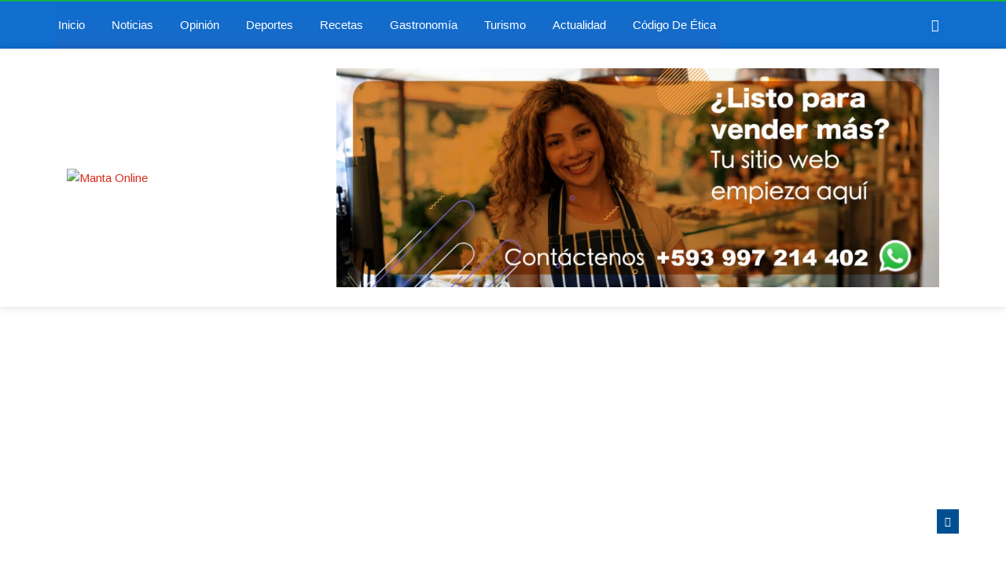

--- FILE ---
content_type: text/html; charset=UTF-8
request_url: https://prensa.enjoymo.net/mermelada-de-aji-y-pina/
body_size: 26471
content:
<!DOCTYPE html>
<html dir="ltr" lang="es"
	prefix="og: https://ogp.me/ns#"  class="" data-skin="light">

<head>
    <meta charset="UTF-8">
    <meta name="viewport" content="width=device-width, initial-scale=1, maximum-scale=1">
	<title>MERMELADA DE AJÍ Y PIÑA - Manta Online</title>
	<style>img:is([sizes="auto" i], [sizes^="auto," i]) { contain-intrinsic-size: 3000px 1500px }</style>
	
		<!-- All in One SEO 4.3.1.1 - aioseo.com -->
		<meta name="description" content="La mermelada de ají y piña es un acompañante para tostadas o panes, de manera especial para los amantes de lo dulce y lo picante, donde tiene una mezcla de ambos sabores. Tiempo: 35 minutos Ingredientes: 1/2 kilo de ají rojoTrocitos de piña1/2 kilo de azúcar1/2 taza con aguaZumo de limón Procedimiento Empezamos sacando las" />
		<meta name="robots" content="max-image-preview:large" />
		<link rel="canonical" href="https://prensa.enjoymo.net/mermelada-de-aji-y-pina/" />
		<meta name="generator" content="All in One SEO (AIOSEO) 4.3.1.1 " />
		<meta property="og:locale" content="es_ES" />
		<meta property="og:site_name" content="Manta Online - Noticias, Opinión, Recetas, Turismo y Actualidad" />
		<meta property="og:type" content="article" />
		<meta property="og:title" content="MERMELADA DE AJÍ Y PIÑA - Manta Online" />
		<meta property="og:description" content="La mermelada de ají y piña es un acompañante para tostadas o panes, de manera especial para los amantes de lo dulce y lo picante, donde tiene una mezcla de ambos sabores. Tiempo: 35 minutos Ingredientes: 1/2 kilo de ají rojoTrocitos de piña1/2 kilo de azúcar1/2 taza con aguaZumo de limón Procedimiento Empezamos sacando las" />
		<meta property="og:url" content="https://prensa.enjoymo.net/mermelada-de-aji-y-pina/" />
		<meta property="article:published_time" content="2022-03-07T00:10:31+00:00" />
		<meta property="article:modified_time" content="2023-02-17T13:35:56+00:00" />
		<meta name="twitter:card" content="summary_large_image" />
		<meta name="twitter:title" content="MERMELADA DE AJÍ Y PIÑA - Manta Online" />
		<meta name="twitter:description" content="La mermelada de ají y piña es un acompañante para tostadas o panes, de manera especial para los amantes de lo dulce y lo picante, donde tiene una mezcla de ambos sabores. Tiempo: 35 minutos Ingredientes: 1/2 kilo de ají rojoTrocitos de piña1/2 kilo de azúcar1/2 taza con aguaZumo de limón Procedimiento Empezamos sacando las" />
		<script type="application/ld+json" class="aioseo-schema">
			{"@context":"https:\/\/schema.org","@graph":[{"@type":"BlogPosting","@id":"https:\/\/prensa.enjoymo.net\/mermelada-de-aji-y-pina\/#blogposting","name":"MERMELADA DE AJ\u00cd Y PI\u00d1A - Manta Online","headline":"MERMELADA DE AJ\u00cd Y PI\u00d1A","author":{"@id":"https:\/\/prensa.enjoymo.net\/author\/yaritzasalto\/#author"},"publisher":{"@id":"https:\/\/prensa.enjoymo.net\/#organization"},"image":{"@type":"ImageObject","url":3000},"datePublished":"2022-03-07T00:10:31-05:00","dateModified":"2023-02-17T13:35:56-05:00","inLanguage":"es-EC","mainEntityOfPage":{"@id":"https:\/\/prensa.enjoymo.net\/mermelada-de-aji-y-pina\/#webpage"},"isPartOf":{"@id":"https:\/\/prensa.enjoymo.net\/mermelada-de-aji-y-pina\/#webpage"},"articleSection":"Comida, Gastronom\u00eda, aji, comida picante, Dulce, mermelada, picante y dulce, PI\u00d1A, RECETA, tostada"},{"@type":"BreadcrumbList","@id":"https:\/\/prensa.enjoymo.net\/mermelada-de-aji-y-pina\/#breadcrumblist","itemListElement":[{"@type":"ListItem","@id":"https:\/\/prensa.enjoymo.net\/#listItem","position":1,"item":{"@type":"WebPage","@id":"https:\/\/prensa.enjoymo.net\/","name":"Inicio","description":"RECETAS RECETA: Pollo a la Coca Cola Comida RECETA: CALDO DE MONDONGO Comida RECETA: Caldo de bolas Comida RECETA: Arroz con camarones Comida RECETA: Hornado de chancho Comida Camarones a la mantequilla Comida RECETA: Viche de Pescado \u00bfPUBLICIDAD? 099 7214 402 Noticias Ecuador, sin apagones: Gobierno garantiza abastecimiento de energ\u00eda el\u00e9ctrica Manta Online Jun","url":"https:\/\/prensa.enjoymo.net\/"},"nextItem":"https:\/\/prensa.enjoymo.net\/mermelada-de-aji-y-pina\/#listItem"},{"@type":"ListItem","@id":"https:\/\/prensa.enjoymo.net\/mermelada-de-aji-y-pina\/#listItem","position":2,"item":{"@type":"WebPage","@id":"https:\/\/prensa.enjoymo.net\/mermelada-de-aji-y-pina\/","name":"MERMELADA DE AJ\u00cd Y PI\u00d1A","description":"La mermelada de aj\u00ed y pi\u00f1a es un acompa\u00f1ante para tostadas o panes, de manera especial para los amantes de lo dulce y lo picante, donde tiene una mezcla de ambos sabores. Tiempo: 35 minutos Ingredientes: 1\/2 kilo de aj\u00ed rojoTrocitos de pi\u00f1a1\/2 kilo de az\u00facar1\/2 taza con aguaZumo de lim\u00f3n Procedimiento Empezamos sacando las","url":"https:\/\/prensa.enjoymo.net\/mermelada-de-aji-y-pina\/"},"previousItem":"https:\/\/prensa.enjoymo.net\/#listItem"}]},{"@type":"Organization","@id":"https:\/\/prensa.enjoymo.net\/#organization","name":"Manta Online","url":"https:\/\/prensa.enjoymo.net\/"},{"@type":"Person","@id":"https:\/\/prensa.enjoymo.net\/author\/yaritzasalto\/#author","url":"https:\/\/prensa.enjoymo.net\/author\/yaritzasalto\/","name":"YaritzaSalto"},{"@type":"WebPage","@id":"https:\/\/prensa.enjoymo.net\/mermelada-de-aji-y-pina\/#webpage","url":"https:\/\/prensa.enjoymo.net\/mermelada-de-aji-y-pina\/","name":"MERMELADA DE AJ\u00cd Y PI\u00d1A - Manta Online","description":"La mermelada de aj\u00ed y pi\u00f1a es un acompa\u00f1ante para tostadas o panes, de manera especial para los amantes de lo dulce y lo picante, donde tiene una mezcla de ambos sabores. Tiempo: 35 minutos Ingredientes: 1\/2 kilo de aj\u00ed rojoTrocitos de pi\u00f1a1\/2 kilo de az\u00facar1\/2 taza con aguaZumo de lim\u00f3n Procedimiento Empezamos sacando las","inLanguage":"es-EC","isPartOf":{"@id":"https:\/\/prensa.enjoymo.net\/#website"},"breadcrumb":{"@id":"https:\/\/prensa.enjoymo.net\/mermelada-de-aji-y-pina\/#breadcrumblist"},"author":{"@id":"https:\/\/prensa.enjoymo.net\/author\/yaritzasalto\/#author"},"creator":{"@id":"https:\/\/prensa.enjoymo.net\/author\/yaritzasalto\/#author"},"image":{"@type":"ImageObject","url":3000,"@id":"https:\/\/prensa.enjoymo.net\/#mainImage"},"primaryImageOfPage":{"@id":"https:\/\/prensa.enjoymo.net\/mermelada-de-aji-y-pina\/#mainImage"},"datePublished":"2022-03-07T00:10:31-05:00","dateModified":"2023-02-17T13:35:56-05:00"},{"@type":"WebSite","@id":"https:\/\/prensa.enjoymo.net\/#website","url":"https:\/\/prensa.enjoymo.net\/","name":"Manta Online","description":"Noticias, Opini\u00f3n, Recetas, Turismo y Actualidad","inLanguage":"es-EC","publisher":{"@id":"https:\/\/prensa.enjoymo.net\/#organization"}}]}
		</script>
		<!-- All in One SEO -->

    <meta name="viewport" content="width=device-width, initial-scale=1, maximum-scale=5">
    <meta name="description" content="MERMELADA DE AJÍ Y PIÑA"/>
    <link rel='dns-prefetch' href='//fonts.googleapis.com' />
<link rel="alternate" type="application/rss+xml" title="Manta Online &raquo; Feed" href="https://prensa.enjoymo.net/feed/" />
<script type="text/javascript">
/* <![CDATA[ */
window._wpemojiSettings = {"baseUrl":"https:\/\/s.w.org\/images\/core\/emoji\/15.0.3\/72x72\/","ext":".png","svgUrl":"https:\/\/s.w.org\/images\/core\/emoji\/15.0.3\/svg\/","svgExt":".svg","source":{"concatemoji":"https:\/\/prensa.enjoymo.net\/wp-includes\/js\/wp-emoji-release.min.js?ver=6.7.4"}};
/*! This file is auto-generated */
!function(i,n){var o,s,e;function c(e){try{var t={supportTests:e,timestamp:(new Date).valueOf()};sessionStorage.setItem(o,JSON.stringify(t))}catch(e){}}function p(e,t,n){e.clearRect(0,0,e.canvas.width,e.canvas.height),e.fillText(t,0,0);var t=new Uint32Array(e.getImageData(0,0,e.canvas.width,e.canvas.height).data),r=(e.clearRect(0,0,e.canvas.width,e.canvas.height),e.fillText(n,0,0),new Uint32Array(e.getImageData(0,0,e.canvas.width,e.canvas.height).data));return t.every(function(e,t){return e===r[t]})}function u(e,t,n){switch(t){case"flag":return n(e,"\ud83c\udff3\ufe0f\u200d\u26a7\ufe0f","\ud83c\udff3\ufe0f\u200b\u26a7\ufe0f")?!1:!n(e,"\ud83c\uddfa\ud83c\uddf3","\ud83c\uddfa\u200b\ud83c\uddf3")&&!n(e,"\ud83c\udff4\udb40\udc67\udb40\udc62\udb40\udc65\udb40\udc6e\udb40\udc67\udb40\udc7f","\ud83c\udff4\u200b\udb40\udc67\u200b\udb40\udc62\u200b\udb40\udc65\u200b\udb40\udc6e\u200b\udb40\udc67\u200b\udb40\udc7f");case"emoji":return!n(e,"\ud83d\udc26\u200d\u2b1b","\ud83d\udc26\u200b\u2b1b")}return!1}function f(e,t,n){var r="undefined"!=typeof WorkerGlobalScope&&self instanceof WorkerGlobalScope?new OffscreenCanvas(300,150):i.createElement("canvas"),a=r.getContext("2d",{willReadFrequently:!0}),o=(a.textBaseline="top",a.font="600 32px Arial",{});return e.forEach(function(e){o[e]=t(a,e,n)}),o}function t(e){var t=i.createElement("script");t.src=e,t.defer=!0,i.head.appendChild(t)}"undefined"!=typeof Promise&&(o="wpEmojiSettingsSupports",s=["flag","emoji"],n.supports={everything:!0,everythingExceptFlag:!0},e=new Promise(function(e){i.addEventListener("DOMContentLoaded",e,{once:!0})}),new Promise(function(t){var n=function(){try{var e=JSON.parse(sessionStorage.getItem(o));if("object"==typeof e&&"number"==typeof e.timestamp&&(new Date).valueOf()<e.timestamp+604800&&"object"==typeof e.supportTests)return e.supportTests}catch(e){}return null}();if(!n){if("undefined"!=typeof Worker&&"undefined"!=typeof OffscreenCanvas&&"undefined"!=typeof URL&&URL.createObjectURL&&"undefined"!=typeof Blob)try{var e="postMessage("+f.toString()+"("+[JSON.stringify(s),u.toString(),p.toString()].join(",")+"));",r=new Blob([e],{type:"text/javascript"}),a=new Worker(URL.createObjectURL(r),{name:"wpTestEmojiSupports"});return void(a.onmessage=function(e){c(n=e.data),a.terminate(),t(n)})}catch(e){}c(n=f(s,u,p))}t(n)}).then(function(e){for(var t in e)n.supports[t]=e[t],n.supports.everything=n.supports.everything&&n.supports[t],"flag"!==t&&(n.supports.everythingExceptFlag=n.supports.everythingExceptFlag&&n.supports[t]);n.supports.everythingExceptFlag=n.supports.everythingExceptFlag&&!n.supports.flag,n.DOMReady=!1,n.readyCallback=function(){n.DOMReady=!0}}).then(function(){return e}).then(function(){var e;n.supports.everything||(n.readyCallback(),(e=n.source||{}).concatemoji?t(e.concatemoji):e.wpemoji&&e.twemoji&&(t(e.twemoji),t(e.wpemoji)))}))}((window,document),window._wpemojiSettings);
/* ]]> */
</script>

<style id='wp-emoji-styles-inline-css' type='text/css'>

	img.wp-smiley, img.emoji {
		display: inline !important;
		border: none !important;
		box-shadow: none !important;
		height: 1em !important;
		width: 1em !important;
		margin: 0 0.07em !important;
		vertical-align: -0.1em !important;
		background: none !important;
		padding: 0 !important;
	}
</style>
<style id='classic-theme-styles-inline-css' type='text/css'>
/*! This file is auto-generated */
.wp-block-button__link{color:#fff;background-color:#32373c;border-radius:9999px;box-shadow:none;text-decoration:none;padding:calc(.667em + 2px) calc(1.333em + 2px);font-size:1.125em}.wp-block-file__button{background:#32373c;color:#fff;text-decoration:none}
</style>
<style id='global-styles-inline-css' type='text/css'>
:root{--wp--preset--aspect-ratio--square: 1;--wp--preset--aspect-ratio--4-3: 4/3;--wp--preset--aspect-ratio--3-4: 3/4;--wp--preset--aspect-ratio--3-2: 3/2;--wp--preset--aspect-ratio--2-3: 2/3;--wp--preset--aspect-ratio--16-9: 16/9;--wp--preset--aspect-ratio--9-16: 9/16;--wp--preset--color--black: #000000;--wp--preset--color--cyan-bluish-gray: #abb8c3;--wp--preset--color--white: #ffffff;--wp--preset--color--pale-pink: #f78da7;--wp--preset--color--vivid-red: #cf2e2e;--wp--preset--color--luminous-vivid-orange: #ff6900;--wp--preset--color--luminous-vivid-amber: #fcb900;--wp--preset--color--light-green-cyan: #7bdcb5;--wp--preset--color--vivid-green-cyan: #00d084;--wp--preset--color--pale-cyan-blue: #8ed1fc;--wp--preset--color--vivid-cyan-blue: #0693e3;--wp--preset--color--vivid-purple: #9b51e0;--wp--preset--gradient--vivid-cyan-blue-to-vivid-purple: linear-gradient(135deg,rgba(6,147,227,1) 0%,rgb(155,81,224) 100%);--wp--preset--gradient--light-green-cyan-to-vivid-green-cyan: linear-gradient(135deg,rgb(122,220,180) 0%,rgb(0,208,130) 100%);--wp--preset--gradient--luminous-vivid-amber-to-luminous-vivid-orange: linear-gradient(135deg,rgba(252,185,0,1) 0%,rgba(255,105,0,1) 100%);--wp--preset--gradient--luminous-vivid-orange-to-vivid-red: linear-gradient(135deg,rgba(255,105,0,1) 0%,rgb(207,46,46) 100%);--wp--preset--gradient--very-light-gray-to-cyan-bluish-gray: linear-gradient(135deg,rgb(238,238,238) 0%,rgb(169,184,195) 100%);--wp--preset--gradient--cool-to-warm-spectrum: linear-gradient(135deg,rgb(74,234,220) 0%,rgb(151,120,209) 20%,rgb(207,42,186) 40%,rgb(238,44,130) 60%,rgb(251,105,98) 80%,rgb(254,248,76) 100%);--wp--preset--gradient--blush-light-purple: linear-gradient(135deg,rgb(255,206,236) 0%,rgb(152,150,240) 100%);--wp--preset--gradient--blush-bordeaux: linear-gradient(135deg,rgb(254,205,165) 0%,rgb(254,45,45) 50%,rgb(107,0,62) 100%);--wp--preset--gradient--luminous-dusk: linear-gradient(135deg,rgb(255,203,112) 0%,rgb(199,81,192) 50%,rgb(65,88,208) 100%);--wp--preset--gradient--pale-ocean: linear-gradient(135deg,rgb(255,245,203) 0%,rgb(182,227,212) 50%,rgb(51,167,181) 100%);--wp--preset--gradient--electric-grass: linear-gradient(135deg,rgb(202,248,128) 0%,rgb(113,206,126) 100%);--wp--preset--gradient--midnight: linear-gradient(135deg,rgb(2,3,129) 0%,rgb(40,116,252) 100%);--wp--preset--font-size--small: 13px;--wp--preset--font-size--medium: 20px;--wp--preset--font-size--large: 36px;--wp--preset--font-size--x-large: 42px;--wp--preset--spacing--20: 0.44rem;--wp--preset--spacing--30: 0.67rem;--wp--preset--spacing--40: 1rem;--wp--preset--spacing--50: 1.5rem;--wp--preset--spacing--60: 2.25rem;--wp--preset--spacing--70: 3.38rem;--wp--preset--spacing--80: 5.06rem;--wp--preset--shadow--natural: 6px 6px 9px rgba(0, 0, 0, 0.2);--wp--preset--shadow--deep: 12px 12px 50px rgba(0, 0, 0, 0.4);--wp--preset--shadow--sharp: 6px 6px 0px rgba(0, 0, 0, 0.2);--wp--preset--shadow--outlined: 6px 6px 0px -3px rgba(255, 255, 255, 1), 6px 6px rgba(0, 0, 0, 1);--wp--preset--shadow--crisp: 6px 6px 0px rgba(0, 0, 0, 1);}:where(.is-layout-flex){gap: 0.5em;}:where(.is-layout-grid){gap: 0.5em;}body .is-layout-flex{display: flex;}.is-layout-flex{flex-wrap: wrap;align-items: center;}.is-layout-flex > :is(*, div){margin: 0;}body .is-layout-grid{display: grid;}.is-layout-grid > :is(*, div){margin: 0;}:where(.wp-block-columns.is-layout-flex){gap: 2em;}:where(.wp-block-columns.is-layout-grid){gap: 2em;}:where(.wp-block-post-template.is-layout-flex){gap: 1.25em;}:where(.wp-block-post-template.is-layout-grid){gap: 1.25em;}.has-black-color{color: var(--wp--preset--color--black) !important;}.has-cyan-bluish-gray-color{color: var(--wp--preset--color--cyan-bluish-gray) !important;}.has-white-color{color: var(--wp--preset--color--white) !important;}.has-pale-pink-color{color: var(--wp--preset--color--pale-pink) !important;}.has-vivid-red-color{color: var(--wp--preset--color--vivid-red) !important;}.has-luminous-vivid-orange-color{color: var(--wp--preset--color--luminous-vivid-orange) !important;}.has-luminous-vivid-amber-color{color: var(--wp--preset--color--luminous-vivid-amber) !important;}.has-light-green-cyan-color{color: var(--wp--preset--color--light-green-cyan) !important;}.has-vivid-green-cyan-color{color: var(--wp--preset--color--vivid-green-cyan) !important;}.has-pale-cyan-blue-color{color: var(--wp--preset--color--pale-cyan-blue) !important;}.has-vivid-cyan-blue-color{color: var(--wp--preset--color--vivid-cyan-blue) !important;}.has-vivid-purple-color{color: var(--wp--preset--color--vivid-purple) !important;}.has-black-background-color{background-color: var(--wp--preset--color--black) !important;}.has-cyan-bluish-gray-background-color{background-color: var(--wp--preset--color--cyan-bluish-gray) !important;}.has-white-background-color{background-color: var(--wp--preset--color--white) !important;}.has-pale-pink-background-color{background-color: var(--wp--preset--color--pale-pink) !important;}.has-vivid-red-background-color{background-color: var(--wp--preset--color--vivid-red) !important;}.has-luminous-vivid-orange-background-color{background-color: var(--wp--preset--color--luminous-vivid-orange) !important;}.has-luminous-vivid-amber-background-color{background-color: var(--wp--preset--color--luminous-vivid-amber) !important;}.has-light-green-cyan-background-color{background-color: var(--wp--preset--color--light-green-cyan) !important;}.has-vivid-green-cyan-background-color{background-color: var(--wp--preset--color--vivid-green-cyan) !important;}.has-pale-cyan-blue-background-color{background-color: var(--wp--preset--color--pale-cyan-blue) !important;}.has-vivid-cyan-blue-background-color{background-color: var(--wp--preset--color--vivid-cyan-blue) !important;}.has-vivid-purple-background-color{background-color: var(--wp--preset--color--vivid-purple) !important;}.has-black-border-color{border-color: var(--wp--preset--color--black) !important;}.has-cyan-bluish-gray-border-color{border-color: var(--wp--preset--color--cyan-bluish-gray) !important;}.has-white-border-color{border-color: var(--wp--preset--color--white) !important;}.has-pale-pink-border-color{border-color: var(--wp--preset--color--pale-pink) !important;}.has-vivid-red-border-color{border-color: var(--wp--preset--color--vivid-red) !important;}.has-luminous-vivid-orange-border-color{border-color: var(--wp--preset--color--luminous-vivid-orange) !important;}.has-luminous-vivid-amber-border-color{border-color: var(--wp--preset--color--luminous-vivid-amber) !important;}.has-light-green-cyan-border-color{border-color: var(--wp--preset--color--light-green-cyan) !important;}.has-vivid-green-cyan-border-color{border-color: var(--wp--preset--color--vivid-green-cyan) !important;}.has-pale-cyan-blue-border-color{border-color: var(--wp--preset--color--pale-cyan-blue) !important;}.has-vivid-cyan-blue-border-color{border-color: var(--wp--preset--color--vivid-cyan-blue) !important;}.has-vivid-purple-border-color{border-color: var(--wp--preset--color--vivid-purple) !important;}.has-vivid-cyan-blue-to-vivid-purple-gradient-background{background: var(--wp--preset--gradient--vivid-cyan-blue-to-vivid-purple) !important;}.has-light-green-cyan-to-vivid-green-cyan-gradient-background{background: var(--wp--preset--gradient--light-green-cyan-to-vivid-green-cyan) !important;}.has-luminous-vivid-amber-to-luminous-vivid-orange-gradient-background{background: var(--wp--preset--gradient--luminous-vivid-amber-to-luminous-vivid-orange) !important;}.has-luminous-vivid-orange-to-vivid-red-gradient-background{background: var(--wp--preset--gradient--luminous-vivid-orange-to-vivid-red) !important;}.has-very-light-gray-to-cyan-bluish-gray-gradient-background{background: var(--wp--preset--gradient--very-light-gray-to-cyan-bluish-gray) !important;}.has-cool-to-warm-spectrum-gradient-background{background: var(--wp--preset--gradient--cool-to-warm-spectrum) !important;}.has-blush-light-purple-gradient-background{background: var(--wp--preset--gradient--blush-light-purple) !important;}.has-blush-bordeaux-gradient-background{background: var(--wp--preset--gradient--blush-bordeaux) !important;}.has-luminous-dusk-gradient-background{background: var(--wp--preset--gradient--luminous-dusk) !important;}.has-pale-ocean-gradient-background{background: var(--wp--preset--gradient--pale-ocean) !important;}.has-electric-grass-gradient-background{background: var(--wp--preset--gradient--electric-grass) !important;}.has-midnight-gradient-background{background: var(--wp--preset--gradient--midnight) !important;}.has-small-font-size{font-size: var(--wp--preset--font-size--small) !important;}.has-medium-font-size{font-size: var(--wp--preset--font-size--medium) !important;}.has-large-font-size{font-size: var(--wp--preset--font-size--large) !important;}.has-x-large-font-size{font-size: var(--wp--preset--font-size--x-large) !important;}
:where(.wp-block-post-template.is-layout-flex){gap: 1.25em;}:where(.wp-block-post-template.is-layout-grid){gap: 1.25em;}
:where(.wp-block-columns.is-layout-flex){gap: 2em;}:where(.wp-block-columns.is-layout-grid){gap: 2em;}
:root :where(.wp-block-pullquote){font-size: 1.5em;line-height: 1.6;}
</style>
<link rel='stylesheet' id='trp-language-switcher-style-css' href='https://prensa.enjoymo.net/wp-content/plugins/translatepress-multilingual/assets/css/trp-language-switcher.css?ver=2.4.7' type='text/css' media='all' />
<link rel='stylesheet' id='ekit-hf-style-css' href='https://prensa.enjoymo.net/wp-content/plugins/ekit-headerfooter/assets/css/ekit-headerfooter.css?ver=1.4.5' type='text/css' media='all' />
<link rel='stylesheet' id='elementor-frontend-css' href='https://prensa.enjoymo.net/wp-content/plugins/elementor/assets/css/frontend-lite.min.css?ver=3.10.2' type='text/css' media='all' />
<link rel='stylesheet' id='elementor-post-4102-css' href='https://prensa.enjoymo.net/wp-content/uploads/elementor/css/post-4102.css?ver=1675902821' type='text/css' media='all' />
<link rel='stylesheet' id='elementor-global-css' href='https://prensa.enjoymo.net/wp-content/uploads/elementor/css/global.css?ver=1675902821' type='text/css' media='all' />
<link rel='stylesheet' id='elementor-post-4916-css' href='https://prensa.enjoymo.net/wp-content/uploads/elementor/css/post-4916.css?ver=1750261183' type='text/css' media='all' />
<link rel='stylesheet' id='elementor-post-4128-css' href='https://prensa.enjoymo.net/wp-content/uploads/elementor/css/post-4128.css?ver=1676481849' type='text/css' media='all' />
<link rel='stylesheet' id='splw-styles-css' href='https://prensa.enjoymo.net/wp-content/plugins/location-weather/assets/css/splw-style.min.css?ver=1.3.9' type='text/css' media='all' />
<style id='splw-styles-inline-css' type='text/css'>
#splw-location-weather-6422.splw-main-wrapper {max-width: 320px;margin : auto;margin-bottom: 2em;}#splw-location-weather-6422 .splw-lite-wrapper,#splw-location-weather-6422 .splw-forecast-weather select,#splw-location-weather-6422 .splw-forecast-weather option,#splw-location-weather-6422 .splw-lite-wrapper .splw-weather-attribution a{color:#fff;text-decoration: none;}#splw-location-weather-6422 .splw-lite-wrapper{ border: 0px solid #e2e2e2}#splw-location-weather-6422 .splw-lite-wrapper{border-radius: 8px;}#splw-location-weather-6422 .splw-weather-title {margin-top :0px;margin-right :0px;margin-bottom: 20px;margin-left: 0px;}#splw-location-weather-6422 .splw-weather-icons div svg path{fill:#dfe6e9;}#splw-location-weather-6422 .splw-lite-wrapper,#splw-location-weather-6422 .splw-forecast-weather option{background:#47cde8}
</style>
<link rel='stylesheet' id='splw-old-styles-css' href='https://prensa.enjoymo.net/wp-content/plugins/location-weather/assets/css/old-style.min.css?ver=1.3.9' type='text/css' media='all' />
<link rel='stylesheet' id='vinkmag-fonts-css' href='https://fonts.googleapis.com/css?family=Arimo%3A400%2C400i%2C700%2C700i%7CHeebo%3A400%2C500%2C700%2C800%2C900%7CMerriweather%3A400%2C400i%2C700%2C700i%2C900%2C900i&#038;display=swap&#038;ver=4.3' type='text/css' media='all' />
<link rel='stylesheet' id='bootstrap-css' href='https://prensa.enjoymo.net/wp-content/themes/vinkmag/assets/css/bootstrap.min.css?ver=4.3' type='text/css' media='all' />
<link rel='stylesheet' id='animate-css' href='https://prensa.enjoymo.net/wp-content/themes/vinkmag/assets/css/animate.css?ver=4.3' type='text/css' media='all' />
<link rel='stylesheet' id='vinkmag-icon-elementor-css' href='https://prensa.enjoymo.net/wp-content/themes/vinkmag/assets/css/xs-icons.css?ver=4.3' type='text/css' media='all' />
<link rel='stylesheet' id='mCustomScrollbar-css' href='https://prensa.enjoymo.net/wp-content/themes/vinkmag/assets/css/jquery.mCustomScrollbar.css?ver=4.3' type='text/css' media='all' />
<link rel='stylesheet' id='magnific-popup-css' href='https://prensa.enjoymo.net/wp-content/themes/vinkmag/assets/css/magnific-popup.css?ver=4.3' type='text/css' media='all' />
<link rel='stylesheet' id='swiper-css' href='https://prensa.enjoymo.net/wp-content/themes/vinkmag/assets/css/swiper.min.css?ver=4.3' type='text/css' media='all' />
<link rel='stylesheet' id='vinkmag-style-css' href='https://prensa.enjoymo.net/wp-content/themes/vinkmag/assets/css/style.css?ver=4.3' type='text/css' media='all' />
<style id='vinkmag-style-inline-css' type='text/css'>

        .fonts-loaded body{  }
        
        .fonts-loaded h1,.fonts-loaded h2,.fonts-loaded h3,.fonts-loaded h4,.fonts-loaded h5,
        .fonts-loaded .navbar-container .navbar .nav-item a { 
             
        }

        .fonts-loaded .nav-menu li a,.fonts-loaded .post-cat,.fonts-loaded .post-list-item .nav-tabs li a,.fonts-loaded .ts-social-list li b,
        .fonts-loaded .widgets.ts-social-list-item ul li a b,.fonts-loaded .footer-social li a,.fonts-loaded .ts-cat-title span,
        .fonts-loaded .view-link-btn span { 
            
        }
        .body-inner-content{
          background-color:#ffffff;
          background-image: url();
          background-repeat: no-repeat;
          background-position: top center;
          background-size: cover;
        }

        /* primary background color*/
        .top-bar .top-social li.ts-date,
        .view-link-btn,
        .logo,
        .navbar-style1.navbar-container .navbar .nav-item a.active, 
        .navbar-style1.navbar-container .nav-search-button,
        .ts-title .title-before,
        .owl-dots .owl-dot span,
        #breaking_slider .slider-navigation .swiper-button-prev:hover, #breaking_slider .slider-navigation .swiper-button-next:hover,
        .navbar-container.navbar-style5 .nav-item a.active:before, 
        .navbar-container.navbar-style5 .nav-item a:hover:before,
         .navbar-container.navbar-style5 .nav-item a:focus:before,
        .ts-newslatter .newsletter-form .ts-submit-btn .btn:hover,
        .top-bar .ts-date-item,
        .header-middle.v2,
        .video-slider .post-video .ts-play-btn,
        .top-social li.ts-subscribe,
        .ts-title.title-bg .title-text,
        .ts-title.title-bg .title-after,
        .ts-widget-newsletter,
        .ts-widget-newsletter .newsletter-form .btn:hover,
        .header-standerd,
        .navbar-container.navbar-style2,
        .navbar-container.navbar-style2 .navbar,
        .navbar-style2.navbar-container .nav-search-button,
        .navbar-container.navbar-style3.navbar-dark .nav-item a.active, .navbar-container.navbar-style3.navbar-dark .nav-item a:hover,
        .navbar-container.navbar-style3.navbar-dark .nav-item a:focus,
        .navbar-standerd.navbar-darks .navbar-style5 .xs-navbar .main-menu > li:hover > a, .navbar-standerd.navbar-darks .navbar-style5 .xs-navbar .main-menu > li.active > a,
        .navbar-standerd.navbar-darks .navbar-style5 .xs-navbar .main-menu > li:before,
        .single-post-wrapper .post-meta-info li.share-post a i,
        .widget-title:before,
        .tagcloud a:hover,
         blockquote cite:after,
        .error-page .error-body a,
        .accordion-post-style .card .btn,
        .navbar-container.navbar-style1 .navbar-nav > .current-menu-parent,
        .widgets-newsletter-form .btn.btn-primary,
        .pagination li.active a, .pagination li:hover a,
        .blog-navbar .navbar-container .navbar .main-menu .nav-item > a.active,
        .blog-navbar .navbar-container.navbar-style5 .main-menu > li.current-menu-item > a:before,
        .blog-navbar .navbar-container .navbar .main-menu .nav-item > a:hover,
        .btn.btn-primary,
        .navbar-standerd.nav-bg-white .navbar-style5 .navbar .main-menu .nav-item > a.active,
        .navbar-standerd.nav-bg-white .navbar-style5 .navbar .main-menu > .nav-item > a:hover,
        .post-content-loading a:hover,
        .instagram-area .follow-btn-area .btn:hover,
        .post-list-item .nav-tabs li a::before,
        .ts-search-form .vinkmag-serach:before,
        .xs-review-overview-list.custom-rat .xs-overview-percentage .data-rat .xs-percentange .percentange_check,
        .view-review-list .xs-review-rattting.xs-percentange .percentange_check,
        .public-xs-review-box .xs-save-button button,
        .featured-tab-item .featured-tab-post > li a.active .post-content,
        .featured-tab-item .featured-tab-post > li a.active:before,
        .woocommerce ul.products li.product .button,.woocommerce ul.products li.product .added_to_cart,
        .post-meta-info .share-post,
        .navbar-standerd.navbar-darks .navbar-style5 .ekit-menu-simple>li.current-menu-parent>a,
         .navbar-standerd.navbar-darks .navbar-style5 .ekit-menu-simple>li.current-menu-item>a,
        .navbar-standerd.navbar-darks .navbar-style5 .ekit-menu-simple>li>a:before,
        .woocommerce nav.woocommerce-pagination ul li a:focus, 
        .woocommerce nav.woocommerce-pagination ul li a:hover, 
        .woocommerce nav.woocommerce-pagination ul li span.current,
        .woocommerce #respond input#submit.alt, .woocommerce a.button.alt, 
        .woocommerce button.button.alt, .woocommerce input.button.alt,
        .sponsor-web-link a:hover i, .woocommerce .widget_price_filter .ui-slider .ui-slider-range, 
        .woocommerce span.onsale,
        .ts-grid-box .swiper-pagination-popular-post .swiper-pagination-bullet,
         .navbar-container.navbar-style1 .ekit-megamenu-holder .ekit-menu > li.current-menu-parent > a,
         .navbar-container.navbar-style1 .ekit-megamenu-holder .ekit-menu > li:hover > a {
            background-color: #005091;
        }

        /* primary color*/
        .breaking-title,
        .ts-top-nav li a:hover,
        .post-title a:hover,
        .swiper-button-prev,
        .swiper-button-next,
        .watch-post .post-list-box .post-title:hover,
        a:hover,
        .single-post a,
        .navbar-container .navbar .nav-item .dropdown-menu .dropdown-item.active, 
        .navbar-container .navbar .nav-item .dropdown-menu .dropdown-item:hover, 
        .navbar-container .navbar .nav-item .dropdown-menu .dropdown-item:focus,
        .ts-overlay-style .overlay-post-content .post-meta-info li.active,
        .navbar-container.navbar-style5 .nav-item a.active, 
        .navbar-container.navbar-style5 .nav-item a:hover, 
        .navbar-container.navbar-style5 .nav-item a:focus,
        .post-meta-info li.active, 
        .post-video .post-video-content .post-meta-info li.active, 
        .navbar-container.navbar-style3 .nav-item a.active, 
        .navbar-container.navbar-style3 .nav-item a:hover, 
        .navbar-container.navbar-style3 .nav-item a:focus, 
        .post-navigation .post-previous:hover span, .post-navigation .post-next:hover span, .breadcrumb li, 
         .woocommerce ul.products li.product .price, 
         .woocommerce ul.products li.product .woocommerce-loop-product__title,
         .single-post a,
         .navbar-container .navbar .main-menu .nav-item .dropdown-menu > li > .dropdown-item:hover,
         .widgets ul li a:hover,
         .ts-overlay-style .overlay-post-content .post-meta-info li a:hover, 
         .post-list-item .nav-tabs li a.active {
           color: #005091;
        }

        /* primary dark color*/
        .top-bar.v2,
        .ts-widget-newsletter .newsletter-form .btn,.navbar-container.navbar-style2 .nav-item a.active, .navbar-container.navbar-style2 .nav-item a:hover,
         .navbar-container.navbar-style2 .nav-item a:focus,.widgets-newsletter-form .btn.btn-primary:hover, 
         .woocommerce ul.products li.product .added_to_cart:hover, .woocommerce #respond input#submit.alt:hover, .woocommerce a.button.alt:hover, .woocommerce button.button.alt:hover, .woocommerce input.button.alt:hover,.woocommerce .widget_price_filter .ui-slider .ui-slider-handle {
           background-color: #00138e;
        }
        .woocommerce ul.products li.product .woocommerce-loop-product__title:hover{
            color: #00138e;
        }
        .menu-toggler{
            background-color: #00138e !important;

        }
        .dark-themes .body-inner-content {
            background-color: #00138e;
        }
        /* border color*/
        .tagcloud a:hover,
        .ts-tranding-post .slider-indicators .swiper-slide-thumb-active {
           border-color:#005091;
        }


        /*--------------- title color----------------*/
        .post-title,
        .post-title a,
        .entry-title,
        .entry-title a,
        .elementor-widget-wp-widget-archives ul li a,
        .recent-posts-widget ul li .post-info,
        .ts-title,
        .widget-title,
        body.single-post .post-title a,
        .post-navigation a span,
        h1, h2, h3, h4, h5, h6 {
            color: #003366;
        }

        /*--------------- for dark theme ----------------*/
    
        .dark-themes .ts-grid-box, .dark-themes .archive .category-layout-1 .ts-grid-box.ts-grid-content,
         .dark-themes.archive .category-layout-2 .ts-grid-box.ts-grid-content, 
         .dark-themes.archive .category-layout-3 .ts-grid-box.ts-grid-content, 
         .dark-themes .vinkmag-masonary-grid .card-columns .card, .dark-themes .post-list-item,
          .dark-themes .breadcrumb, .dark-themes .post-content-box .post-content, 
        .dark-themes .featured-tab-item .featured-tab-post .post-content,
        .dark-themes .ts-breaking-news,
        .dark-themes .navbar-style1.navbar-container .navbar,
        .dark-themes .ts-tranding-post .slider-indicators .post-content,
        .dark-themes .ts-newslatter,
        .dark-themes .ts-footer-social-list,
        .dark-themes .top-bar,
        .dark-themes .input-group-append,
        .dark-themes .ts-grid-item-2.ts-grid-content,
        .dark-themes .navbar-standerd.navbar-darks .navbar-style5 .xs-navbar{
            background: #1f1f1f;
        }
        .dark-themes .post-title, .dark-themes .post-title a,
        .dark-themes .entry-title, .dark-themes .entry-title a,
        .dark-themes .elementor-widget-wp-widget-archives ul li a, 
        .dark-themes .recent-posts-widget ul li .post-info, .dark-themes .ts-title, 
        .dark-themes .widget-title, .dark-themes h1, .dark-themes h2, .dark-themes h3,
        .dark-themes h4, .dark-themes h5, .dark-themes h6,
        .dark-themes .post-list-item .nav-tabs li a.active,
        .dark-themes body.single-post .post-title a,
        .dark-themes .post-navigation a span,
        .dark-themes .recent-posts-widget ul li .post-info .entry-title a{
            color: #ffffff;
        }
        .dark-themes .single-post-wrapper p, .dark-themes body,
        .dark-themes p, 
        .dark-themes .widgets ul li a,
        .dark-themes .apsc-theme-2 .apsc-each-profile a .apsc-inner-block .apsc-count,
        .dark-themes .entry-content ul li, .dark-themes .post-meta-info li.author a,
        .dark-themes .breadcrumb li a, .dark-themes .post-content p, 
        .dark-themes .tagcloud strong,
        .dark-themes .post-meta-info li,
        .dark-themes .ts-breaking-news p a{
            color: #1f1f1f;
        }
        .dark-themes .ts-tranding-post .slider-indicators{
            background: #1f1f1f;
        }
       
    
        
</style>
<link rel='stylesheet' id='vinkmag-blog-css' href='https://prensa.enjoymo.net/wp-content/themes/vinkmag/assets/css/blog.css?ver=4.3' type='text/css' media='all' />
<link rel='stylesheet' id='vinkmag-responsive-css' href='https://prensa.enjoymo.net/wp-content/themes/vinkmag/assets/css/responsive.css?ver=4.3' type='text/css' media='all' />
<link rel='stylesheet' id='csf-google-web-fonts-css' href='//fonts.googleapis.com/css?family=Arimo:regular%7CHeebo:500&#038;display=swap' type='text/css' media='all' />
<link rel='stylesheet' id='smartmenus-ekit-css' href='https://prensa.enjoymo.net/wp-content/plugins/ekit-headerfooter/elements/widgets/nav-menu/assets/css/smartmenus.css?ver=1.0' type='text/css' media='all' />
<link rel='stylesheet' id='smartmenus-css' href='https://prensa.enjoymo.net/wp-content/plugins/ekit-megamenu/assets/css/smartmenus.css?ver=2.4.3' type='text/css' media='all' />
<link rel='stylesheet' id='ekit-menu-style-css' href='https://prensa.enjoymo.net/wp-content/plugins/ekit-megamenu/assets/css/frontend-style.css?ver=2.4.3' type='text/css' media='all' />
<link rel='stylesheet' id='google-fonts-1-css' href='https://fonts.googleapis.com/css?family=Roboto%3A100%2C100italic%2C200%2C200italic%2C300%2C300italic%2C400%2C400italic%2C500%2C500italic%2C600%2C600italic%2C700%2C700italic%2C800%2C800italic%2C900%2C900italic%7CRoboto+Slab%3A100%2C100italic%2C200%2C200italic%2C300%2C300italic%2C400%2C400italic%2C500%2C500italic%2C600%2C600italic%2C700%2C700italic%2C800%2C800italic%2C900%2C900italic&#038;display=swap&#038;ver=6.7.4' type='text/css' media='all' />
<link rel="preconnect" href="https://fonts.gstatic.com/" crossorigin><script type="text/javascript" src="https://prensa.enjoymo.net/wp-includes/js/jquery/jquery.min.js?ver=3.7.1" id="jquery-core-js"></script>
<script type="text/javascript" src="https://prensa.enjoymo.net/wp-includes/js/jquery/jquery-migrate.min.js?ver=3.4.1" id="jquery-migrate-js"></script>
<link rel="https://api.w.org/" href="https://prensa.enjoymo.net/wp-json/" /><link rel="alternate" title="JSON" type="application/json" href="https://prensa.enjoymo.net/wp-json/wp/v2/posts/2999" /><link rel="EditURI" type="application/rsd+xml" title="RSD" href="https://prensa.enjoymo.net/xmlrpc.php?rsd" />
<meta name="generator" content="WordPress 6.7.4" />
<link rel='shortlink' href='https://prensa.enjoymo.net/?p=2999' />
<link rel="alternate" title="oEmbed (JSON)" type="application/json+oembed" href="https://prensa.enjoymo.net/wp-json/oembed/1.0/embed?url=https%3A%2F%2Fprensa.enjoymo.net%2Fmermelada-de-aji-y-pina%2F" />
<link rel="alternate" title="oEmbed (XML)" type="text/xml+oembed" href="https://prensa.enjoymo.net/wp-json/oembed/1.0/embed?url=https%3A%2F%2Fprensa.enjoymo.net%2Fmermelada-de-aji-y-pina%2F&#038;format=xml" />
<link rel="alternate" hreflang="es-EC" href="https://prensa.enjoymo.net/mermelada-de-aji-y-pina/"/>
<link rel="alternate" hreflang="es" href="https://prensa.enjoymo.net/mermelada-de-aji-y-pina/"/>
<link rel="alternate" hreflang="x-default" href="https://prensa.enjoymo.net/mermelada-de-aji-y-pina/"/>
<style type="text/css">body{font-family:"Arimo";color:;font-style:regular;line-height:px;letter-spacing:px;}h1,h2,h3,h4,h5,h6{font-family:"Heebo";color:;font-style:500;font-size:15px;line-height:px;letter-spacing:px;}</style><link rel="icon" href="https://prensa.enjoymo.net/wp-content/uploads/2023/02/cropped-logo-32x32.png" sizes="32x32" />
<link rel="icon" href="https://prensa.enjoymo.net/wp-content/uploads/2023/02/cropped-logo-192x192.png" sizes="192x192" />
<link rel="apple-touch-icon" href="https://prensa.enjoymo.net/wp-content/uploads/2023/02/cropped-logo-180x180.png" />
<meta name="msapplication-TileImage" content="https://prensa.enjoymo.net/wp-content/uploads/2023/02/cropped-logo-270x270.png" />
		<style type="text/css" id="wp-custom-css">
			.navbar-container .navbar .nav-item a,
.post-cat,
.post-list-item .nav-tabs li a,
.ts-social-list li b,
.widgets.ts-social-list-item ul li a b,
.footer-social li a,
.ts-cat-title span,
.view-link-btn span,
.post-navigation a span,
.post-tab-list .post-tag a,
.footer-standard .elementor-widget-wp-widget-recent-posts ul li a{
  font-family: "Heebo", sans-serif;
}


.home .sports-breaking-content .ts-breaking-news p a{
	color: #fff !important;
}

.block-title-style1{
	
background-color: #199200 !important;
}

.navbar-brand{
	height: 100px !important;
}

.swiper-button-prev{
	height:44px !important;
}

.swiper-button-next{
	height:44px !important;
}
.single-big-img{
position: relative !important;
	
}
@media only screen and (max-width: 767px) {
  .single-big-img {
    min-height: 300px !important;
  }
}		</style>
			<!-- Meta Pixel Code -->
<script>
!function(f,b,e,v,n,t,s)
{if(f.fbq)return;n=f.fbq=function(){n.callMethod?
n.callMethod.apply(n,arguments):n.queue.push(arguments)};
if(!f._fbq)f._fbq=n;n.push=n;n.loaded=!0;n.version='2.0';
n.queue=[];t=b.createElement(e);t.async=!0;
t.src=v;s=b.getElementsByTagName(e)[0];
s.parentNode.insertBefore(t,s)}(window, document,'script',
'https://connect.facebook.net/en_US/fbevents.js');
fbq('init', '1353573635725495');
fbq('track', 'PageView');
</script>
<noscript><img height="1" width="1" style="display:none"
src="https://www.facebook.com/tr?id=1353573635725495&ev=PageView&noscript=1"
/></noscript>
<!-- End Meta Pixel Code -->


<script async src="https://pagead2.googlesyndication.com/pagead/js/adsbygoogle.js?client=ca-pub-7806031737601103"
     crossorigin="anonymous"></script>
     
</head>
<body class="post-template-default single single-post postid-2999 single-format-standard translatepress-es_EC ekit-hf-header ekit-hf-footer ekit-hf-template-vinkmag ekit-hf-stylesheet-vinkmag body-inner-content box-shadow-enebled sidebar-active elementor-default elementor-kit-4102">
<div id="preloader" class="hidden">
    <div class="spinner">
        <div class="double-bounce1"></div>
        <div class="double-bounce2"></div>
    </div>
    <div class="preloader-cancel-btn-wraper">
        <a href="" class="btn btn-primary preloader-cancel-btn">
			Cancel Preloader        </a>
    </div>
</div>

		<header id="ekit-header">
					<div data-elementor-type="wp-post" data-elementor-id="4916" class="elementor elementor-4916">
									<section class="elementor-section elementor-top-section elementor-element elementor-element-c23f71c elementor-section-content-middle elementor-section-boxed elementor-section-height-default elementor-section-height-default" data-id="c23f71c" data-element_type="section" data-settings="{&quot;background_background&quot;:&quot;classic&quot;}">
						<div class="elementor-container elementor-column-gap-default">
					<div class="elementor-column elementor-col-50 elementor-top-column elementor-element elementor-element-4728f3d" data-id="4728f3d" data-element_type="column">
			<div class="elementor-widget-wrap elementor-element-populated">
								<div class="elementor-element elementor-element-d2bd0ca elementor-widget elementor-widget-ekit-nav-menu" data-id="d2bd0ca" data-element_type="widget" data-widget_type="ekit-nav-menu.default">
				<div class="elementor-widget-container">
			<div id="ekit-megamenu-primario" class="ekit-menu-container ekit-menu-po-center"><ul id="main-menu" class="ekit-menu ekit-menu-simple ekit-menu-init"><li id="menu-item-5162" class="menu-item menu-item-type-post_type menu-item-object-page menu-item-home menu-item-5162 nav-item"><a href="https://prensa.enjoymo.net/" class="ekit-menu-nav-link">Inicio</a></li>
<li id="menu-item-4762" class="menu-item menu-item-type-custom menu-item-object-custom menu-item-4762 nav-item"><a href="https://prensa.enjoymo.net/category/noticias/" class="ekit-menu-nav-link">Noticias</a></li>
<li id="menu-item-4763" class="menu-item menu-item-type-custom menu-item-object-custom menu-item-4763 nav-item"><a href="https://prensa.enjoymo.net/category/opinion/" class="ekit-menu-nav-link">Opinión</a></li>
<li id="menu-item-4767" class="menu-item menu-item-type-custom menu-item-object-custom menu-item-4767 nav-item"><a href="https://prensa.enjoymo.net/category/deportes/" class="ekit-menu-nav-link">Deportes</a></li>
<li id="menu-item-4766" class="menu-item menu-item-type-custom menu-item-object-custom menu-item-4766 nav-item"><a href="https://prensa.enjoymo.net/category/recetas/" class="ekit-menu-nav-link">Recetas</a></li>
<li id="menu-item-4768" class="menu-item menu-item-type-custom menu-item-object-custom menu-item-4768 nav-item"><a href="https://prensa.enjoymo.net/category/gastronomia/" class="ekit-menu-nav-link">Gastronomía</a></li>
<li id="menu-item-4764" class="menu-item menu-item-type-custom menu-item-object-custom menu-item-4764 nav-item"><a href="https://prensa.enjoymo.net/category/turismo/" class="ekit-menu-nav-link">Turismo</a></li>
<li id="menu-item-4765" class="menu-item menu-item-type-custom menu-item-object-custom menu-item-4765 nav-item"><a href="https://prensa.enjoymo.net/category/actualidad/" class="ekit-menu-nav-link">Actualidad</a></li>
<li id="menu-item-6793" class="menu-item menu-item-type-custom menu-item-object-custom menu-item-6793 nav-item"><a href="https://prensa.enjoymo.net/wp-content/uploads/2024/05/Codigo-de-Etica-27_05_2024-1.pdf" class="ekit-menu-nav-link">Código de Ética</a></li>
</ul>
        <div class="nav-identity-panel">
            <button class="menu-close" type="button">X</button>
        </div>
        </div>		</div>
				</div>
					</div>
		</div>
				<div class="elementor-column elementor-col-50 elementor-top-column elementor-element elementor-element-70803fc" data-id="70803fc" data-element_type="column">
			<div class="elementor-widget-wrap elementor-element-populated">
								<div class="elementor-element elementor-element-a6a8fa0 elementor-hidden-tablet elementor-hidden-phone elementor-widget elementor-widget-vinazine-nav-search" data-id="a6a8fa0" data-element_type="widget" data-widget_type="vinazine-nav-search.default">
				<div class="elementor-widget-container">
			        <div class="header-search-icon">
           
            <a href="#modal-popup-2" class="navsearch-button nav-search-button xs-modal-popup"><i class="xsicon xsicon-search"></i></a>
        </div>
 

            	<!-- xs modal -->
<div class="zoom-anim-dialog mfp-hide modal-searchPanel ts-search-form" id="modal-popup-2">
    <div class="modal-dialog modal-lg">
        <div class="modal-content">
            <div class="xs-search-panel">
                  
	<form  method="get" action="https://prensa.enjoymo.net/" class="vinkmag-serach">
		<div class="input-group">
			<input class="form-control text-center" type="search" name="s" placeholder="Escriba su búsqueda aquí" value="">
			<div class="input-group-append">
				<span class="nav-search-close-button header-search-btn-toggle d-none" tabindex="0">✕</span>
			</div>
		</div>
	</form>
	            </div>
        </div>
    </div>
</div><!-- End xs modal --><!-- end language switcher strart -->
    		</div>
				</div>
					</div>
		</div>
							</div>
		</section>
				<section class="elementor-section elementor-top-section elementor-element elementor-element-ab09527 elementor-hidden-tablet elementor-hidden-mobile elementor-section-boxed elementor-section-height-default elementor-section-height-default" data-id="ab09527" data-element_type="section" data-settings="{&quot;background_background&quot;:&quot;classic&quot;}">
						<div class="elementor-container elementor-column-gap-default">
					<div class="elementor-column elementor-col-50 elementor-top-column elementor-element elementor-element-bd5926f" data-id="bd5926f" data-element_type="column">
			<div class="elementor-widget-wrap elementor-element-populated">
								<div class="elementor-element elementor-element-2770186 elementor-widget elementor-widget-vinazine-logo" data-id="2770186" data-element_type="widget" data-widget_type="vinazine-logo.default">
				<div class="elementor-widget-container">
			    <div class="vinkmag-widget-logo">
        <a href="https://prensa.enjoymo.net/">
            <img src="https://prensa.enjoymo.net/wp-content/uploads/2023/02/mantaonlgnb.png" alt="Manta Online">
        </a>
    </div>

    		</div>
				</div>
					</div>
		</div>
				<div class="elementor-column elementor-col-50 elementor-top-column elementor-element elementor-element-49d045a" data-id="49d045a" data-element_type="column">
			<div class="elementor-widget-wrap elementor-element-populated">
								<div class="elementor-element elementor-element-6ae3920 elementor-widget elementor-widget-image" data-id="6ae3920" data-element_type="widget" data-widget_type="image.default">
				<div class="elementor-widget-container">
			<style>/*! elementor - v3.10.2 - 29-01-2023 */
.elementor-widget-image{text-align:center}.elementor-widget-image a{display:inline-block}.elementor-widget-image a img[src$=".svg"]{width:48px}.elementor-widget-image img{vertical-align:middle;display:inline-block}</style>													<a href="https://api.whatsapp.com/send?phone=593997214402">
							<img width="800" height="291" src="https://prensa.enjoymo.net/wp-content/uploads/2019/02/vende2-1024x373.jpg" class="attachment-large size-large wp-image-7205" alt="" srcset="https://prensa.enjoymo.net/wp-content/uploads/2019/02/vende2-1024x373.jpg 1024w, https://prensa.enjoymo.net/wp-content/uploads/2019/02/vende2-300x109.jpg 300w, https://prensa.enjoymo.net/wp-content/uploads/2019/02/vende2-768x280.jpg 768w, https://prensa.enjoymo.net/wp-content/uploads/2019/02/vende2-1536x560.jpg 1536w, https://prensa.enjoymo.net/wp-content/uploads/2019/02/vende2-18x7.jpg 18w, https://prensa.enjoymo.net/wp-content/uploads/2019/02/vende2.jpg 1600w" sizes="(max-width: 800px) 100vw, 800px" />								</a>
															</div>
				</div>
					</div>
		</div>
							</div>
		</section>
				<section class="elementor-section elementor-top-section elementor-element elementor-element-110d6ac elementor-hidden-desktop elementor-section-boxed elementor-section-height-default elementor-section-height-default" data-id="110d6ac" data-element_type="section" data-settings="{&quot;background_background&quot;:&quot;classic&quot;}">
						<div class="elementor-container elementor-column-gap-default">
					<div class="elementor-column elementor-col-50 elementor-top-column elementor-element elementor-element-7bffdd3" data-id="7bffdd3" data-element_type="column">
			<div class="elementor-widget-wrap elementor-element-populated">
								<div class="elementor-element elementor-element-64fa7e1 elementor-widget elementor-widget-vinazine-logo" data-id="64fa7e1" data-element_type="widget" data-widget_type="vinazine-logo.default">
				<div class="elementor-widget-container">
			    <div class="vinkmag-widget-logo">
        <a href="https://prensa.enjoymo.net/">
            <img src="https://prensa.enjoymo.net/wp-content/uploads/2023/02/mantaonlgnb.png" alt="Manta Online">
        </a>
    </div>

    		</div>
				</div>
					</div>
		</div>
				<div class="elementor-column elementor-col-50 elementor-top-column elementor-element elementor-element-45436eb" data-id="45436eb" data-element_type="column">
			<div class="elementor-widget-wrap elementor-element-populated">
								<div class="elementor-element elementor-element-1678def elementor-widget elementor-widget-spacer" data-id="1678def" data-element_type="widget" data-widget_type="spacer.default">
				<div class="elementor-widget-container">
			<style>/*! elementor - v3.10.2 - 29-01-2023 */
.elementor-column .elementor-spacer-inner{height:var(--spacer-size)}.e-con{--container-widget-width:100%}.e-con-inner>.elementor-widget-spacer,.e-con>.elementor-widget-spacer{width:var(--container-widget-width,var(--spacer-size));--align-self:var(--container-widget-align-self,initial);--flex-shrink:0}.e-con-inner>.elementor-widget-spacer>.elementor-widget-container,.e-con-inner>.elementor-widget-spacer>.elementor-widget-container>.elementor-spacer,.e-con>.elementor-widget-spacer>.elementor-widget-container,.e-con>.elementor-widget-spacer>.elementor-widget-container>.elementor-spacer{height:100%}.e-con-inner>.elementor-widget-spacer>.elementor-widget-container>.elementor-spacer>.elementor-spacer-inner,.e-con>.elementor-widget-spacer>.elementor-widget-container>.elementor-spacer>.elementor-spacer-inner{height:var(--container-widget-height,var(--spacer-size))}</style>		<div class="elementor-spacer">
			<div class="elementor-spacer-inner"></div>
		</div>
				</div>
				</div>
				<div class="elementor-element elementor-element-174bca6 elementor-widget elementor-widget-image" data-id="174bca6" data-element_type="widget" data-widget_type="image.default">
				<div class="elementor-widget-container">
																<a href="https://www.facebook.com/MunicipioManta">
							<img width="800" height="450" src="https://prensa.enjoymo.net/wp-content/uploads/2019/02/vendemas-1024x576.jpg" class="attachment-large size-large wp-image-7203" alt="" srcset="https://prensa.enjoymo.net/wp-content/uploads/2019/02/vendemas-1024x576.jpg 1024w, https://prensa.enjoymo.net/wp-content/uploads/2019/02/vendemas-300x169.jpg 300w, https://prensa.enjoymo.net/wp-content/uploads/2019/02/vendemas-768x432.jpg 768w, https://prensa.enjoymo.net/wp-content/uploads/2019/02/vendemas-1536x864.jpg 1536w, https://prensa.enjoymo.net/wp-content/uploads/2019/02/vendemas-18x10.jpg 18w, https://prensa.enjoymo.net/wp-content/uploads/2019/02/vendemas.jpg 1556w" sizes="(max-width: 800px) 100vw, 800px" />								</a>
															</div>
				</div>
					</div>
		</div>
							</div>
		</section>
							</div>
				</header>

	<!-- single post start -->

<div id="content" class="post-layout-1 has-thumbnail">
    <div class="container">
					                <div class="single-big-img mb-30" style="background-image: url(https://prensa.enjoymo.net/wp-content/themes/vinkmag/assets/images/banner-bg.png)"></div>
			
		
        <div class="row">
            <div class="xs-sticky-content col-lg-9">
                <div class="single-post-wrapper">
					<ol class="breadcrumb"><li><a href="https://prensa.enjoymo.net">Home</a></li> <li><a href="https://prensa.enjoymo.net/category/comida/">Comida</a></li>  <li>MERMELADA DE AJÍ Y PIÑA</li></ol>                    <div class="ts-grid-box vinkmag-single content-wrapper">
						<div class="entry-header">
                        <div class="category-name-list">
                                    <a
                            href="https://prensa.enjoymo.net/category/comida/"
                            class="post-cat"
                            style="color:#ffffff; background-color:#d72924; border-left-color:#d72924">
                        Comida                    </a>
                                    <a
                            href="https://prensa.enjoymo.net/category/gastronomia/"
                            class="post-cat"
                            style="color:#ffffff; background-color:#d72924; border-left-color:#d72924">
                        Gastronomía                    </a>
                            </div>
        
    

    <h1 class="post-title lg">MERMELADA DE AJÍ Y PIÑA</h1>

    <ul class="post-meta-info">
                    <li class="author">
                <a href="https://prensa.enjoymo.net/author/yaritzasalto/">
                                                                                    YaritzaSalto                </a>
            </li>
                            <li>
                <i class="xsicon xsicon-clock"></i>
                Mar 6, 2022            </li>
        
                    <li>
                <i class="xsicon xsicon-comments"></i>
                            </li>
                            <li class="active">
                <i class="xsicon xsicon-gripfire"></i>
                58            </li>
        
                    <li class="social-share-post">
                <span class="share-post"><i class="xsicon xsicon-share"></i></span>
                    <ul class="social-list version-2">
        <li><a class="facebook" href="https://www.facebook.com/sharer?u=https://prensa.enjoymo.net/mermelada-de-aji-y-pina/&#038;t=MERMELADA%20DE%20AJÍ%20Y%20PIÑA" target="_blank" rel="noopener"><i
                        class="xsicon xsicon-facebook"></i></a></li>
        <li><a class="twitter" href="http://twitter.com/share?text=MERMELADA%20DE%20AJÍ%20Y%20PIÑA&#038;url=https://prensa.enjoymo.net/mermelada-de-aji-y-pina/" target="_blank" rel="noopener"><i
                        class="xsicon xsicon-twitter"></i></a></li>
        <li><a class="linkedin" href="https://www.linkedin.com/shareArticle?mini=true&#038;url=https://prensa.enjoymo.net/mermelada-de-aji-y-pina/&#038;title=MERMELADA%20DE%20AJÍ%20Y%20PIÑA" target="_blank" rel="noopener"><i
                        class="xsicon xsicon-linkedin"></i></a></li>
        <li><a class="googlePlus" href="https://plus.google.com/share?url=https://prensa.enjoymo.net/mermelada-de-aji-y-pina/" target="_blank" rel="noopener"><i
                        class="xsicon xsicon-google-plus"></i></a></li>
        <li><a class="pinterest" href="https://pinterest.com/pin/create/button/?url=https://prensa.enjoymo.net/mermelada-de-aji-y-pina/&#038;media=&#038;description=MERMELADA%20DE%20AJÍ%20Y%20PIÑA" data-pin-custom="true" target="_blank"
               rel="noopener"><i class="xsicon xsicon-pinterest-p"></i></a></li>

    </ul>

	            </li>
        
                    <li>
                <i class='xsicon xsicon-eye'></i>1 minuto(s)            </li>
        </div>                        <div class="post-content-area">
							<article id="post-2999" class=" post-details post-2999 post type-post status-publish format-standard has-post-thumbnail hentry category-comida category-gastronomia tag-aji tag-comida-picante tag-dulce tag-mermelada tag-picante-y-dulce tag-pina-2 tag-receta tag-tostada">
    <div class="post-body clearfix">
        <!-- Article content -->
        <div class="entry-content clearfix">
            
<p>La mermelada de ají y piña es un acompañante para tostadas o panes, de manera especial para los amantes de lo dulce y lo picante, donde tiene una mezcla de ambos sabores. </p>



<p><strong>Tiempo: </strong>35 minutos</p>



<p><strong>Ingredientes: </strong></p>



<ul class="wp-block-list"><li>1/2 kilo de ají rojo</li><li>Trocitos de piña</li><li>1/2 kilo de azúcar</li><li>1/2 taza con agua</li><li>Zumo de limón</li></ul>



<p></p>



<p><strong>Procedimiento</strong></p>



<ol class="wp-block-list"><li>Empezamos sacando las semillas de los ajís, después los cortamos en trozos grandes y los licuamos. </li><li>En un recipiente agrega el ají  licuado junto a todos los ingredientes, menos la piña, lleva a fuego medio mientras remueves constantemente, hasta que se vea como confitura. </li><li>Agrega los trocitos de piña, revuelve todo y deja reposar por 20 minutos </li><li>Úbica la mermelada en un recipiente y ponla en refrigeración por 10 minutos</li><li>Después acompaña tus tostadas o panes con la mermelada. </li></ol>
        </div> <!-- end entry-content -->
    </div> <!-- end post-body -->
</article>							<!-- tags cloud start -->
<div class="tagcloud mb-30 post-tag-colud">
    <strong>Tags</strong>: <a href="https://prensa.enjoymo.net/tag/aji/" rel="tag">aji</a> <a href="https://prensa.enjoymo.net/tag/comida-picante/" rel="tag">comida picante</a> <a href="https://prensa.enjoymo.net/tag/dulce/" rel="tag">Dulce</a> <a href="https://prensa.enjoymo.net/tag/mermelada/" rel="tag">mermelada</a> <a href="https://prensa.enjoymo.net/tag/picante-y-dulce/" rel="tag">picante y dulce</a> <a href="https://prensa.enjoymo.net/tag/pina-2/" rel="tag">PIÑA</a> <a href="https://prensa.enjoymo.net/tag/receta/" rel="tag">RECETA</a> <a href="https://prensa.enjoymo.net/tag/tostada/" rel="tag">tostada</a>  
</div>
<p>
   </p>
<!-- tags cloud end -->



<div class="post-navigation clearfix">
    <div class="post-previous float-left">
                    <a href="https://prensa.enjoymo.net/empanadas-de-maduro-con-queso/">
                <span>Anterior</span>
                <p>EMPANADAS DE MADURO CON QUESO</p>
            </a>
            </div>
    <div class="post-next float-right">
                    <a href="https://prensa.enjoymo.net/receta-birria-de-res-2/">
                <span>Siguiente</span>
                <p>RECETA: BIRRIA DE RES</p>
            </a>
            </div>
</div>
<!-- post navigation end-->
                        </div>
                    </div>
										
    
    
        <div class="ts-grid-box single-post-popular-slider">
            <h2 class="ts-title">Popular Ahora!</h2>
            <!-- If we need navigation buttons -->
            <div class="slider-navigation">
                <div class="swiper-button-prev swiper-prev-popular-slider">
                    <i class="xsicon xsicon-angle-left"></i>
                </div>
                <div class="swiper-button-next swiper-next-popular-slider">
                    <i class="xsicon xsicon-angle-right"></i>
                </div>
            </div>
            <div class="popular-grid-slider swiper">

                <div class="swiper-wrapper">
                                            <div class="item swiper-slide">
                            <a
                                    class="post-cat"
                                    href="https://prensa.enjoymo.net/category/comida/"
                                    style="color:#ffffff; background-color:#d72924; border-left-color:#d72924">
                                Comida                            </a>
                            <div class="ts-post-thumb">
                                <a href="https://prensa.enjoymo.net/receta-encocado-de-pescado-3/">
                                    <img class="img-fluid" src="https://prensa.enjoymo.net/wp-content/uploads/2026/01/Screen-Shot-2026-01-05-at-9.23.53-AM.png"
                                         alt="">
                                </a>
                            </div>
                            <div class="post-content">
                                <h3 class="post-title">
                                    <a href="https://prensa.enjoymo.net/receta-encocado-de-pescado-3/">RECETA: ENCOCADO DE PESCADO</a>
                                </h3>
                                <span class="post-date-info">
                            <i class="xsicon xsicon-clock"></i>
                            Ene 5, 2026                        </span>
                            </div>
                        </div>
                                            <div class="item swiper-slide">
                            <a
                                    class="post-cat"
                                    href="https://prensa.enjoymo.net/category/actualidad/"
                                    style="color:#ffffff; background-color:#d72924; border-left-color:#d72924">
                                Actualidad                            </a>
                            <div class="ts-post-thumb">
                                <a href="https://prensa.enjoymo.net/por-quien-votarias-para-presidente/">
                                    <img class="img-fluid" src="https://prensa.enjoymo.net/wp-content/uploads/2020/12/candidatos-presidentes-ec.png"
                                         alt="">
                                </a>
                            </div>
                            <div class="post-content">
                                <h3 class="post-title">
                                    <a href="https://prensa.enjoymo.net/por-quien-votarias-para-presidente/">¿Por quién votarías para Presidente?</a>
                                </h3>
                                <span class="post-date-info">
                            <i class="xsicon xsicon-clock"></i>
                            Dic 31, 2020                        </span>
                            </div>
                        </div>
                                            <div class="item swiper-slide">
                            <a
                                    class="post-cat"
                                    href="https://prensa.enjoymo.net/category/contenidos/"
                                    style="color:#ffffff; background-color:#005091; border-left-color:#005091">
                                Contenidos                            </a>
                            <div class="ts-post-thumb">
                                <a href="https://prensa.enjoymo.net/desde-el-sofa-crucigrama-1/">
                                    <img class="img-fluid" src="https://prensa.enjoymo.net/wp-content/uploads/2021/01/Screen-Shot-2021-01-05-at-4.36.25-PM-1.png"
                                         alt="">
                                </a>
                            </div>
                            <div class="post-content">
                                <h3 class="post-title">
                                    <a href="https://prensa.enjoymo.net/desde-el-sofa-crucigrama-1/">Desde el Sofá: Crucigrama 1</a>
                                </h3>
                                <span class="post-date-info">
                            <i class="xsicon xsicon-clock"></i>
                            Ene 5, 2021                        </span>
                            </div>
                        </div>
                                            <div class="item swiper-slide">
                            <a
                                    class="post-cat"
                                    href="https://prensa.enjoymo.net/category/noticias/"
                                    style="color:#ffffff; background-color:#005091; border-left-color:#005091">
                                Noticias                            </a>
                            <div class="ts-post-thumb">
                                <a href="https://prensa.enjoymo.net/el-feriado-bancario-en-ecuador/">
                                    <img class="img-fluid" src="https://prensa.enjoymo.net/wp-content/uploads/2021/01/feriadobancariovinetaeltelegrafo-web.jpg"
                                         alt="">
                                </a>
                            </div>
                            <div class="post-content">
                                <h3 class="post-title">
                                    <a href="https://prensa.enjoymo.net/el-feriado-bancario-en-ecuador/">El Feriado Bancario en Ecuador</a>
                                </h3>
                                <span class="post-date-info">
                            <i class="xsicon xsicon-clock"></i>
                            Ene 11, 2021                        </span>
                            </div>
                        </div>
                                            <div class="item swiper-slide">
                            <a
                                    class="post-cat"
                                    href="https://prensa.enjoymo.net/category/noticias/"
                                    style="color:#ffffff; background-color:#005091; border-left-color:#005091">
                                Noticias                            </a>
                            <div class="ts-post-thumb">
                                <a href="https://prensa.enjoymo.net/un-super-volcan-ecuatoriano-que-amenaza-al-planeta-tierra/">
                                    <img class="img-fluid" src="https://prensa.enjoymo.net/wp-content/uploads/2021/01/chalupas.png"
                                         alt="">
                                </a>
                            </div>
                            <div class="post-content">
                                <h3 class="post-title">
                                    <a href="https://prensa.enjoymo.net/un-super-volcan-ecuatoriano-que-amenaza-al-planeta-tierra/">Un súper volcán ecuatoriano que amenaza al planeta tierra</a>
                                </h3>
                                <span class="post-date-info">
                            <i class="xsicon xsicon-clock"></i>
                            Ene 11, 2021                        </span>
                            </div>
                        </div>
                                                        </div>


            </div>
            <!-- most-populers end-->
        </div>
                    </div>
            </div>
            <div class="xs-sticky-sidebar col-lg-3">
				<div id="sidebar-right" class="right-sidebar">
    <div id="custom_html-3" class="widget_text widgets ts-grid-box widget_custom_html"><div class="textwidget custom-html-widget"><div id="splw-location-weather-6422" class="splw-main-wrapper" data-shortcode-id="6422"><div class="splw-weather-title"></div><div class="splw-lite-wrapper"><div class="splw-lite-header"><div class="splw-lite-header-title-wrapper"><div class="splw-lite-header-title">Manta, EC</div> <div class="splw-lite-current-time">4:55 pm, enero 24, 2026</div></div></div><div class="splw-lite-body"><div class="splw-lite-current-temp"><div class="splw-cur-temp"><img src="https://openweathermap.org/img/w/10d.png" class="weather-icon" /> <span class="cur-temp"> 29°C</span></div></div><div class="splw-lite-current-text"><div class="splw-lite-desc"><Span>lluvia ligera</Span></div> </div></div> </div></div></div></div><div id="custom_html-4" class="widget_text widgets ts-grid-box widget_custom_html"><h4 class="widget-title">Publicidad</h4><div class="textwidget custom-html-widget"><a href="https://www.youtube.com/shorts/JZ8vdkeutIk"><img alt="" src ="https://prensa.enjoymo.net/wp-content/uploads/2025/06/mar.webp"/></a></div></div><div id="vinkmag_latest_post_tab_widget-1" class="widgets ts-grid-box vinkmag_latest_post_tab_widget">		 
	  
		 <div class="post-list-item widgets grid-no-shadow">
			 <ul class="nav nav-tabs" role="tablist">
				 <li role="presentation">
					 <a class="active" href="#home" aria-controls="home" role="tab" data-toggle="tab">
						 <i class="xsicon xsicon-clock"></i>
						 FAVORITOS					 </a>
				 </li>
				 <li role="presentation">
					 <a href="#profile" aria-controls="profile" role="tab" data-toggle="tab">
						 <i class="xsicon xsicon-heart"></i>
						 RECIENTES					 </a>
				 </li>
			 </ul>
			 <div class="tab-content">
				 <div role="tabpanel" class="tab-pane active ts-grid-box post-tab-list" id="home">
				 					 						 <div class="post-content media">    
							 <img 
								 class="d-flex sidebar-img" 
								 src="https://prensa.enjoymo.net/wp-content/uploads/2026/01/Screen-Shot-2026-01-05-at-9.23.53-AM.png" 
								 alt="RECETA: ENCOCADO DE PESCADO">
							 <div class="media-body">
								 <span class="post-tag">
								 								 <a 
									 href="https://prensa.enjoymo.net/category/comida/"
									 style="color:#d72924"
									 >
									 Comida								 </a>
								 </span>
								 <h4 class="post-title">
								 <a href="https://prensa.enjoymo.net/receta-encocado-de-pescado-3/">RECETA: ENCOCADO DE PESCADO</a>
								 </h4>
							 </div>
						 </div>
					 						 <div class="post-content media">    
							 <img 
								 class="d-flex sidebar-img" 
								 src="https://prensa.enjoymo.net/wp-content/uploads/2026/01/delcy.jpeg" 
								 alt="Delcy Rodríguez asume la presidencia interina de Venezuela tras la captura de Maduro">
							 <div class="media-body">
								 <span class="post-tag">
								 								 <a 
									 href="https://prensa.enjoymo.net/category/noticias/"
									 style="color:#005091"
									 >
									 Noticias								 </a>
								 </span>
								 <h4 class="post-title">
								 <a href="https://prensa.enjoymo.net/delcy-rodriguez-asume-la-presidencia-interina-de-venezuela-tras-la-captura-de-maduro/">Delcy Rodríguez asume la presidencia interina de Venezuela tras la captura de Maduro</a>
								 </h4>
							 </div>
						 </div>
					 						 <div class="post-content media">    
							 <img 
								 class="d-flex sidebar-img" 
								 src="https://prensa.enjoymo.net/wp-content/uploads/2025/12/SUPERGRIPE.jpeg" 
								 alt="ATENTO ECUADOR: Posible llegada de nueva variante de influenza H3N2, la SUPERGRIPE">
							 <div class="media-body">
								 <span class="post-tag">
								 								 <a 
									 href="https://prensa.enjoymo.net/category/noticias/"
									 style="color:#005091"
									 >
									 Noticias								 </a>
								 </span>
								 <h4 class="post-title">
								 <a href="https://prensa.enjoymo.net/atento-ecuador-posible-llegada-de-nueva-variante-de-influenza-h3n2-la-supergripe/">ATENTO ECUADOR: Posible llegada de nueva variante de influenza H3N2, la SUPERGRIPE</a>
								 </h4>
							 </div>
						 </div>
					 						 <div class="post-content media">    
							 <img 
								 class="d-flex sidebar-img" 
								 src="https://prensa.enjoymo.net/wp-content/uploads/2025/12/Screen-Shot-2025-12-13-at-10.40.58-AM.png" 
								 alt="TRAS EL ESPERADO SORTEO, YA CONOCEMOS EL CAMINO DE ECUADOR EN EL MUNDIAL 2026.">
							 <div class="media-body">
								 <span class="post-tag">
								 								 <a 
									 href="https://prensa.enjoymo.net/category/actualidad/"
									 style="color:#d72924"
									 >
									 Actualidad								 </a>
								 </span>
								 <h4 class="post-title">
								 <a href="https://prensa.enjoymo.net/tras-el-esperado-sorteo-ya-conocemos-el-camino-de-ecuador-en-el-mundial-2026/">TRAS EL ESPERADO SORTEO, YA CONOCEMOS EL CAMINO DE ECUADOR EN EL MUNDIAL 2026.</a>
								 </h4>
							 </div>
						 </div>
					 				 				 </div>
				 <div role="tabpanel" class="tab-pane ts-grid-box post-tab-list" id="profile">
					 						 							 <div class="post-content media">    
								 <img 
									 class="d-flex sidebar-img" 
									 src="https://prensa.enjoymo.net/wp-content/uploads/2026/01/Screen-Shot-2026-01-05-at-9.23.53-AM.png" 
									 alt="RECETA: ENCOCADO DE PESCADO">
								 <div class="media-body">
									 <span class="post-tag">
									 									 <a 
										 href="https://prensa.enjoymo.net/category/comida/"
										 style="color:#d72924"
										 >
										 Comida									 </a>
									 </span>
									 <h4 class="post-title">
										 <a href="https://prensa.enjoymo.net/receta-encocado-de-pescado-3/">RECETA: ENCOCADO DE PESCADO</a>
									 </h4>
								 </div>
							 </div>
						 							 <div class="post-content media">    
								 <img 
									 class="d-flex sidebar-img" 
									 src="https://prensa.enjoymo.net/wp-content/uploads/2026/01/delcy.jpeg" 
									 alt="Delcy Rodríguez asume la presidencia interina de Venezuela tras la captura de Maduro">
								 <div class="media-body">
									 <span class="post-tag">
									 									 <a 
										 href="https://prensa.enjoymo.net/category/noticias/"
										 style="color:#005091"
										 >
										 Noticias									 </a>
									 </span>
									 <h4 class="post-title">
										 <a href="https://prensa.enjoymo.net/delcy-rodriguez-asume-la-presidencia-interina-de-venezuela-tras-la-captura-de-maduro/">Delcy Rodríguez asume la presidencia interina de Venezuela tras la captura de Maduro</a>
									 </h4>
								 </div>
							 </div>
						 							 <div class="post-content media">    
								 <img 
									 class="d-flex sidebar-img" 
									 src="https://prensa.enjoymo.net/wp-content/uploads/2025/12/SUPERGRIPE.jpeg" 
									 alt="ATENTO ECUADOR: Posible llegada de nueva variante de influenza H3N2, la SUPERGRIPE">
								 <div class="media-body">
									 <span class="post-tag">
									 									 <a 
										 href="https://prensa.enjoymo.net/category/noticias/"
										 style="color:#005091"
										 >
										 Noticias									 </a>
									 </span>
									 <h4 class="post-title">
										 <a href="https://prensa.enjoymo.net/atento-ecuador-posible-llegada-de-nueva-variante-de-influenza-h3n2-la-supergripe/">ATENTO ECUADOR: Posible llegada de nueva variante de influenza H3N2, la SUPERGRIPE</a>
									 </h4>
								 </div>
							 </div>
						 							 <div class="post-content media">    
								 <img 
									 class="d-flex sidebar-img" 
									 src="https://prensa.enjoymo.net/wp-content/uploads/2025/12/Screen-Shot-2025-12-13-at-10.40.58-AM.png" 
									 alt="TRAS EL ESPERADO SORTEO, YA CONOCEMOS EL CAMINO DE ECUADOR EN EL MUNDIAL 2026.">
								 <div class="media-body">
									 <span class="post-tag">
									 									 <a 
										 href="https://prensa.enjoymo.net/category/actualidad/"
										 style="color:#d72924"
										 >
										 Actualidad									 </a>
									 </span>
									 <h4 class="post-title">
										 <a href="https://prensa.enjoymo.net/tras-el-esperado-sorteo-ya-conocemos-el-camino-de-ecuador-en-el-mundial-2026/">TRAS EL ESPERADO SORTEO, YA CONOCEMOS EL CAMINO DE ECUADOR EN EL MUNDIAL 2026.</a>
									 </h4>
								 </div>
							 </div>
						 					 				 </div>
			 </div>
		 </div>
	</div><div id="custom_html-5" class="widget_text widgets ts-grid-box widget_custom_html"><div class="textwidget custom-html-widget"><a href="https://api.whatsapp.com/send?phone=593997214402"><img alt="" src ="https://prensa.enjoymo.net/wp-content/uploads/2025/06/aps.jpg"/></a></div></div><div id="vinkmag-category-list-1" class="widgets ts-grid-box vinkmag-category-list"><h4 class="widget-title">Categorías</h4><div class="widgets_category"><ul class="category-list"><li><a href="https://prensa.enjoymo.net/category/actualidad/">Actualidad</a><span style="color:#ffffff;background-color:#d72924;border-left-color:#d72924" class="post-count">53</span></li><li><a href="https://prensa.enjoymo.net/category/cine/">Cine</a><span style="color:#ffffff;background-color:#005091;border-left-color:#005091" class="post-count">7</span></li><li><a href="https://prensa.enjoymo.net/category/comida/">Comida</a><span style="color:#ffffff;background-color:#d72924;border-left-color:#d72924" class="post-count">546</span></li><li><a href="https://prensa.enjoymo.net/category/contenidos/">Contenidos</a><span style="color:#ffffff;background-color:#005091;border-left-color:#005091" class="post-count">10</span></li><li><a href="https://prensa.enjoymo.net/category/cronicas/">Crónicas</a><span style="color:#ffffff;background-color:#d72924;border-left-color:#d72924" class="post-count">7</span></li><li><a href="https://prensa.enjoymo.net/category/crucigramas/">Crucigramas</a><span style="color:#ffffff;background-color:#005091;border-left-color:#005091" class="post-count">2</span></li><li><a href="https://prensa.enjoymo.net/category/deportes/">Deportes</a><span style="color:#ffffff;background-color:#d72924;border-left-color:#d72924" class="post-count">75</span></li><li><a href="https://prensa.enjoymo.net/category/gastronomia/">Gastronomía</a><span style="color:#ffffff;background-color:#d72924;border-left-color:#d72924" class="post-count">552</span></li><li><a href="https://prensa.enjoymo.net/category/noticias/">Noticias</a><span style="color:#ffffff;background-color:#005091;border-left-color:#005091" class="post-count">171</span></li><li><a href="https://prensa.enjoymo.net/category/opinion/">Opinión</a><span style="color:#ffffff;background-color:#d72924;border-left-color:#d72924" class="post-count">31</span></li><li><a href="https://prensa.enjoymo.net/category/recetas/">Recetas</a><span style="color:#ffffff;background-color:#d72924;border-left-color:#d72924" class="post-count">406</span></li><li><a href="https://prensa.enjoymo.net/category/turismo/">Turismo</a><span style="color:#ffffff;background-color:#d72924;border-left-color:#d72924" class="post-count">32</span></li><li><a href="https://prensa.enjoymo.net/category/uncategorized/">Uncategorized</a><span style="color:#ffffff;background-color:#005091;border-left-color:#005091" class="post-count">31</span></li></ul></div></div></div>

            </div>
        </div>
    </div>
</div>
    		<footer id="ekit-footer">
			<div class='footer-width-fixer'>		<div data-elementor-type="wp-post" data-elementor-id="4128" class="elementor elementor-4128">
									<section class="elementor-section elementor-top-section elementor-element elementor-element-a77fae8 custom-footer-menu elementor-section-boxed elementor-section-height-default elementor-section-height-default" data-id="a77fae8" data-element_type="section" data-settings="{&quot;background_background&quot;:&quot;classic&quot;}">
						<div class="elementor-container elementor-column-gap-default">
					<div class="elementor-column elementor-col-33 elementor-top-column elementor-element elementor-element-a847e29" data-id="a847e29" data-element_type="column">
			<div class="elementor-widget-wrap elementor-element-populated">
									</div>
		</div>
				<div class="elementor-column elementor-col-33 elementor-top-column elementor-element elementor-element-3902c0d" data-id="3902c0d" data-element_type="column">
			<div class="elementor-widget-wrap elementor-element-populated">
								<div class="elementor-element elementor-element-eaa65e6 elementor-widget elementor-widget-vinazine-logo" data-id="eaa65e6" data-element_type="widget" data-widget_type="vinazine-logo.default">
				<div class="elementor-widget-container">
			    <div class="vinkmag-widget-logo">
        <a href="https://prensa.enjoymo.net/">
            <img src="https://prensa.enjoymo.net/wp-content/uploads/2023/02/light.png" alt="Manta Online">
        </a>
    </div>

    		</div>
				</div>
					</div>
		</div>
				<div class="elementor-column elementor-col-33 elementor-top-column elementor-element elementor-element-f2698d0" data-id="f2698d0" data-element_type="column">
			<div class="elementor-widget-wrap elementor-element-populated">
									</div>
		</div>
							</div>
		</section>
				<section class="elementor-section elementor-top-section elementor-element elementor-element-f15e381 elementor-section-boxed elementor-section-height-default elementor-section-height-default" data-id="f15e381" data-element_type="section" data-settings="{&quot;background_background&quot;:&quot;classic&quot;}">
						<div class="elementor-container elementor-column-gap-default">
					<div class="elementor-column elementor-col-50 elementor-top-column elementor-element elementor-element-3a37ac0" data-id="3a37ac0" data-element_type="column">
			<div class="elementor-widget-wrap elementor-element-populated">
								<div class="elementor-element elementor-element-5a5f4e5 xs-center elementor-widget elementor-widget-text-editor" data-id="5a5f4e5" data-element_type="widget" data-widget_type="text-editor.default">
				<div class="elementor-widget-container">
			<style>/*! elementor - v3.10.2 - 29-01-2023 */
.elementor-widget-text-editor.elementor-drop-cap-view-stacked .elementor-drop-cap{background-color:#818a91;color:#fff}.elementor-widget-text-editor.elementor-drop-cap-view-framed .elementor-drop-cap{color:#818a91;border:3px solid;background-color:transparent}.elementor-widget-text-editor:not(.elementor-drop-cap-view-default) .elementor-drop-cap{margin-top:8px}.elementor-widget-text-editor:not(.elementor-drop-cap-view-default) .elementor-drop-cap-letter{width:1em;height:1em}.elementor-widget-text-editor .elementor-drop-cap{float:left;text-align:center;line-height:1;font-size:50px}.elementor-widget-text-editor .elementor-drop-cap-letter{display:inline-block}</style>				<span style="color: #ffffff;">© Technopark S.A.</span>
<br>
<span style="color: #ffffff;">Manta Online</span>						</div>
				</div>
					</div>
		</div>
				<div class="elementor-column elementor-col-50 elementor-top-column elementor-element elementor-element-2dc6ff7" data-id="2dc6ff7" data-element_type="column">
			<div class="elementor-widget-wrap elementor-element-populated">
								<div class="elementor-element elementor-element-04887d6 footer-menu text-right xs-center elementor-widget__width-inherit elementor-widget elementor-widget-wp-widget-nav_menu" data-id="04887d6" data-element_type="widget" data-widget_type="wp-widget-nav_menu.default">
				<div class="elementor-widget-container">
			<div class="menu-primario-container"><ul id="menu-primario" class="menu"><li class="menu-item menu-item-type-post_type menu-item-object-page menu-item-home menu-item-5162"><a href="https://prensa.enjoymo.net/">Inicio</a></li>
<li class="menu-item menu-item-type-custom menu-item-object-custom menu-item-4762"><a href="https://prensa.enjoymo.net/category/noticias/">Noticias</a></li>
<li class="menu-item menu-item-type-custom menu-item-object-custom menu-item-4763"><a href="https://prensa.enjoymo.net/category/opinion/">Opinión</a></li>
<li class="menu-item menu-item-type-custom menu-item-object-custom menu-item-4767"><a href="https://prensa.enjoymo.net/category/deportes/">Deportes</a></li>
<li class="menu-item menu-item-type-custom menu-item-object-custom menu-item-4766"><a href="https://prensa.enjoymo.net/category/recetas/">Recetas</a></li>
<li class="menu-item menu-item-type-custom menu-item-object-custom menu-item-4768"><a href="https://prensa.enjoymo.net/category/gastronomia/">Gastronomía</a></li>
<li class="menu-item menu-item-type-custom menu-item-object-custom menu-item-4764"><a href="https://prensa.enjoymo.net/category/turismo/">Turismo</a></li>
<li class="menu-item menu-item-type-custom menu-item-object-custom menu-item-4765"><a href="https://prensa.enjoymo.net/category/actualidad/">Actualidad</a></li>
<li class="menu-item menu-item-type-custom menu-item-object-custom menu-item-6793"><a href="https://prensa.enjoymo.net/wp-content/uploads/2024/05/Codigo-de-Etica-27_05_2024-1.pdf">Código de Ética</a></li>
</ul></div>		</div>
				</div>
					</div>
		</div>
							</div>
		</section>
							</div>
		</div>		</footer>
	    <template id="tp-language" data-tp-language="es_EC"></template><div id="wow-modal-overlay-1" class="wow-modal-overlay" style="display:none;"><div id="wow-modal-overclose-1" class="wow-modal-overclose"></div><div id="wow-modal-window-1" class="wow-modal-window" style="display:none;"><div id="wow-modal-close-1" class="mw-close-btn topRight text"></div><div class="modal-window-content"><p><div class="wpforms-container wpforms-container-full" id="wpforms-6797"><form id="wpforms-form-6797" class="wpforms-validate wpforms-form wpforms-ajax-form" data-formid="6797" method="post" enctype="multipart/form-data" action="/mermelada-de-aji-y-pina/" data-token="76b04b694b869bb13145f5fafa4b5be0"><noscript class="wpforms-error-noscript">Por favor, activa JavaScript en tu navegador para completar este formulario.</noscript><div class="wpforms-field-container"><div id="wpforms-6797-field_0-container" class="wpforms-field wpforms-field-name" data-field-id="0"><label class="wpforms-field-label" for="wpforms-6797-field_0">Nombre <span class="wpforms-required-label">*</span></label><div class="wpforms-field-row wpforms-field-medium"><div class="wpforms-field-row-block wpforms-first wpforms-one-half"><input type="text" id="wpforms-6797-field_0" class="wpforms-field-name-first wpforms-field-required" name="wpforms[fields][0][first]" required><label for="wpforms-6797-field_0" class="wpforms-field-sublabel after ">Nombre</label></div><div class="wpforms-field-row-block wpforms-one-half"><input type="text" id="wpforms-6797-field_0-last" class="wpforms-field-name-last wpforms-field-required" name="wpforms[fields][0][last]" required><label for="wpforms-6797-field_0-last" class="wpforms-field-sublabel after ">Apellidos</label></div></div></div><div id="wpforms-6797-field_3-container" class="wpforms-field wpforms-field-text" data-field-id="3"><label class="wpforms-field-label" for="wpforms-6797-field_3">Teléfono <span class="wpforms-required-label">*</span></label><input type="text" id="wpforms-6797-field_3" class="wpforms-field-medium wpforms-field-required" name="wpforms[fields][3]" required></div><div id="wpforms-6797-field_1-container" class="wpforms-field wpforms-field-email" data-field-id="1"><label class="wpforms-field-label" for="wpforms-6797-field_1">Correo electrónico <span class="wpforms-required-label">*</span></label><input type="email" id="wpforms-6797-field_1" class="wpforms-field-medium wpforms-field-required" name="wpforms[fields][1]" required></div><div id="wpforms-6797-field_2-container" class="wpforms-field wpforms-field-textarea" data-field-id="2"><label class="wpforms-field-label" for="wpforms-6797-field_2">Comentario o mensaje</label><textarea id="wpforms-6797-field_2" class="wpforms-field-medium" name="wpforms[fields][2]" ></textarea></div></div><div class="wpforms-submit-container"><input type="hidden" name="wpforms[id]" value="6797"><input type="hidden" name="wpforms[author]" value="13"><input type="hidden" name="wpforms[post_id]" value="2999"><button type="submit" name="wpforms[submit]" id="wpforms-submit-6797" class="wpforms-submit" data-alt-text="Enviando..." data-submit-text="Enviar" aria-live="assertive" value="wpforms-submit">Enviar</button><img src="https://prensa.enjoymo.net/wp-content/plugins/wpforms-lite/assets/images/submit-spin.svg" class="wpforms-submit-spinner" style="display: none;" width="26" height="26" alt="Cargando"></div></form></div>  <!-- .wpforms-container --></p></div></div></div> 
           
         <div data-posttypecls="vinkmag-single-post" class="vinkmag_progress_container progress-container">
            <span class="progress-bar"></span>
        </div>
    
        <script>
        jQuery(document).ready(function ($) {
            "use strict";
            var id = '2999';
            $.get('https://prensa.enjoymo.net/wp-json/vinkmag/v1' + '/visitortrack/' + id);
        });
    </script>
<link rel='stylesheet' id='modal-window-css' href='https://prensa.enjoymo.net/wp-content/plugins/modal-window/public/assets/css/style.min.css?ver=5.3.10' type='text/css' media='all' />
<style id='modal-window-inline-css' type='text/css'>
@media only screen and (max-width: 480px){ #wow-modal-window-1 { width:85% !important; } } #wow-modal-close-1 { top: 0px;right: 0px; } #wow-modal-close-1.mw-close-btn.text:before { content: "Close"; color: #fff; padding: 6px 12px; font-family: inherit; font-size: 12px; font-weight: normal; font-style: normal; background: linear-gradient(to right, #fff 50%, #000 50%); background-size: 200% 100%; background-position: right bottom; border-radius: 0; } #wow-modal-close-1.mw-close-btn.text:hover:before { color: #000; background-position: left bottom; }
</style>
<link rel='stylesheet' id='wpforms-full-css' href='https://prensa.enjoymo.net/wp-content/plugins/wpforms-lite/assets/css/wpforms-full.min.css?ver=1.7.9.1' type='text/css' media='all' />
<script type="text/javascript" src="https://prensa.enjoymo.net/wp-content/plugins/ekit-headerfooter/elements/widgets/nav-menu/assets/js/jquery.easing.js?ver=6.7.4" id="easing-js"></script>
<script type="text/javascript" src="https://prensa.enjoymo.net/wp-content/plugins/ekit-headerfooter/elements/widgets/nav-menu/assets/js/jquery.smartmenus.min.js?ver=6.7.4" id="smartmenus-js"></script>
<script type="text/javascript" src="https://prensa.enjoymo.net/wp-content/plugins/ekit-headerfooter/elements/widgets/nav-menu/assets/js/menu-script.js?ver=6.7.4" id="smartmenus-script-js"></script>
<script type="text/javascript" src="https://prensa.enjoymo.net/wp-content/plugins/ekit-megamenu/assets/js/frontend-script.js?ver=6.7.4" id="ekit-menu-script-js"></script>
<script type="text/javascript" src="https://prensa.enjoymo.net/wp-content/themes/vinkmag/assets/js/popper.min.js?ver=4.3" id="popper-js"></script>
<script type="text/javascript" src="https://prensa.enjoymo.net/wp-content/themes/vinkmag/assets/js/bootstrap.min.js?ver=4.3" id="bootstrap-js"></script>
<script type="text/javascript" src="https://prensa.enjoymo.net/wp-content/themes/vinkmag/assets/js/jquery.magnific-popup.min.js?ver=4.3" id="magnific-popup-js"></script>
<script type="text/javascript" src="https://prensa.enjoymo.net/wp-content/themes/vinkmag/assets/js/echo.min.js?ver=4.3" id="echo-js"></script>
<script type="text/javascript" src="https://prensa.enjoymo.net/wp-content/themes/vinkmag/assets/js/instafeed.min.js?ver=4.3" id="instafeed-js"></script>
<script type="text/javascript" src="https://prensa.enjoymo.net/wp-content/themes/vinkmag/assets/js/jquery.mCustomScrollbar.concat.min.js?ver=4.3" id="mCustomScrollbar-concat-js"></script>
<script type="text/javascript" src="https://prensa.enjoymo.net/wp-content/themes/vinkmag/assets/js/swiper.min.js?ver=4.3" id="swiper-js"></script>
<script type="text/javascript" src="https://prensa.enjoymo.net/wp-content/themes/vinkmag/assets/js/ResizeSensor.min.js?ver=4.3" id="resize-theia-js"></script>
<script type="text/javascript" src="https://prensa.enjoymo.net/wp-content/themes/vinkmag/assets/js/theia-sticky-sidebar.min.js?ver=4.3" id="sticky-theia-js"></script>
<script type="text/javascript" src="https://prensa.enjoymo.net/wp-content/themes/vinkmag/assets/js/sticky-sidebar.js?ver=4.3" id="sticky-sidebar-js"></script>
<script type="text/javascript" src="https://prensa.enjoymo.net/wp-content/themes/vinkmag/assets/js/fontfaceobserver.js?ver=4.3" id="font-face-js"></script>
<script type="text/javascript" id="vinkmag-script-js-extra">
/* <![CDATA[ */
var vinkmag_ajax = {"ajax_url":"https:\/\/prensa.enjoymo.net\/wp-admin\/admin-ajax.php"};
/* ]]> */
</script>
<script type="text/javascript" id="vinkmag-script-js-before">
/* <![CDATA[ */
var fontList = ["Arimo","Heebo","Heebo"]
/* ]]> */
</script>
<script type="text/javascript" src="https://prensa.enjoymo.net/wp-content/themes/vinkmag/assets/js/script.js?ver=1508288736" id="vinkmag-script-js"></script>
<script type="text/javascript" id="splw-old-script-js-extra">
/* <![CDATA[ */
var sp_location_weather = {"ajax_url":"https:\/\/prensa.enjoymo.net\/wp-admin\/admin-ajax.php","url":"https:\/\/prensa.enjoymo.net\/wp-content\/plugins\/location-weather","loadScript":"https:\/\/prensa.enjoymo.net\/wp-content\/plugins\/location-weather\/assets\/js\/Old-locationWeather.min.js","link":"https:\/\/prensa.enjoymo.net\/wp-admin\/post-new.php?post_type=location_weather","shortCodeList":[{"id":6422,"title":"Manta"}]};
var splw_ajax_object = {"ajax_url":"https:\/\/prensa.enjoymo.net\/wp-admin\/admin-ajax.php","splw_nonce":"ad5318693a","splw_skip_cache":""};
/* ]]> */
</script>
<script type="text/javascript" src="https://prensa.enjoymo.net/wp-content/plugins/location-weather/assets/js/Old-locationWeather.min.js?ver=1.3.9" id="splw-old-script-js"></script>
<script type="text/javascript" src="https://prensa.enjoymo.net/wp-content/plugins/modal-window/public/assets/js/jquery.effects.min.js?ver=5.3.10" id="modal-window-effects-js"></script>
<script type="text/javascript" src="https://prensa.enjoymo.net/wp-content/plugins/modal-window/public/assets/js/jquery.modalWindow.min.js?ver=5.3.10" id="modal-window-js"></script>
<script type="text/javascript" id="modal-window-js-after">
/* <![CDATA[ */
jQuery(function() {jQuery("#wow-modal-overlay-1").ModalWindow({"animation":["no","400","no","400"],"overlay":true,"overlay_css":["rgba(0,0,0,.7)"],"action":["click","0"],"closeBtn":[false,"0"],"closeAction":[true,true],"cookie":[true,"0.02","wow-modal-id-1"],"triggers":["wow-modal-id-1","wow-modal-close-1","wow-button-close-1"],"modal_css":{"width":"662px","height":"auto","top":"10%","left":"0%","right":"0%","padding":"10px","border-width":0,"border-style":"none","border-color":"#ffffff","position":"fixed","border-radius":"5px","background-color":"#ffffff","box-shadow":"none"},"content_css":{"font-family":"inherit","font-size":"16px"}}); });
/* ]]> */
</script>
<script type="text/javascript" src="https://prensa.enjoymo.net/wp-content/plugins/elementor/assets/js/webpack.runtime.min.js?ver=3.10.2" id="elementor-webpack-runtime-js"></script>
<script type="text/javascript" src="https://prensa.enjoymo.net/wp-content/plugins/elementor/assets/js/frontend-modules.min.js?ver=3.10.2" id="elementor-frontend-modules-js"></script>
<script type="text/javascript" src="https://prensa.enjoymo.net/wp-content/plugins/elementor/assets/lib/waypoints/waypoints.min.js?ver=4.0.2" id="elementor-waypoints-js"></script>
<script type="text/javascript" src="https://prensa.enjoymo.net/wp-includes/js/jquery/ui/core.min.js?ver=1.13.3" id="jquery-ui-core-js"></script>
<script type="text/javascript" id="elementor-frontend-js-before">
/* <![CDATA[ */
var elementorFrontendConfig = {"environmentMode":{"edit":false,"wpPreview":false,"isScriptDebug":false},"i18n":{"shareOnFacebook":"Compartir en Facebook","shareOnTwitter":"Compartir en Twitter","pinIt":"Pinear","download":"Descargar","downloadImage":"Descargar imagen","fullscreen":"Pantalla completa","zoom":"Zoom","share":"Compartir","playVideo":"Reproducir v\u00eddeo","previous":"Anterior","next":"Siguiente","close":"Cerrar"},"is_rtl":false,"breakpoints":{"xs":0,"sm":480,"md":768,"lg":1025,"xl":1440,"xxl":1600},"responsive":{"breakpoints":{"mobile":{"label":"M\u00f3vil","value":767,"default_value":767,"direction":"max","is_enabled":true},"mobile_extra":{"label":"M\u00f3vil grande","value":880,"default_value":880,"direction":"max","is_enabled":false},"tablet":{"label":"Tableta","value":1024,"default_value":1024,"direction":"max","is_enabled":true},"tablet_extra":{"label":"Tableta grande","value":1200,"default_value":1200,"direction":"max","is_enabled":false},"laptop":{"label":"Port\u00e1til","value":1366,"default_value":1366,"direction":"max","is_enabled":false},"widescreen":{"label":"Pantalla grande","value":2400,"default_value":2400,"direction":"min","is_enabled":false}}},"version":"3.10.2","is_static":false,"experimentalFeatures":{"e_dom_optimization":true,"e_optimized_assets_loading":true,"e_optimized_css_loading":true,"a11y_improvements":true,"additional_custom_breakpoints":true,"e_hidden_wordpress_widgets":true,"landing-pages":true,"kit-elements-defaults":true},"urls":{"assets":"https:\/\/prensa.enjoymo.net\/wp-content\/plugins\/elementor\/assets\/"},"settings":{"page":[],"editorPreferences":[]},"kit":{"active_breakpoints":["viewport_mobile","viewport_tablet"],"global_image_lightbox":"yes","lightbox_enable_counter":"yes","lightbox_enable_fullscreen":"yes","lightbox_enable_zoom":"yes","lightbox_enable_share":"yes","lightbox_title_src":"title","lightbox_description_src":"description"},"post":{"id":2999,"title":"MERMELADA%20DE%20AJ%C3%8D%20Y%20PI%C3%91A%20-%20Manta%20Online","excerpt":"","featuredImage":false}};
/* ]]> */
</script>
<script type="text/javascript" src="https://prensa.enjoymo.net/wp-content/plugins/elementor/assets/js/frontend.min.js?ver=3.10.2" id="elementor-frontend-js"></script>
<script type="text/javascript" src="https://prensa.enjoymo.net/wp-content/plugins/ekit-megamenu/app/elements/widgets/assets/js/jQuery.tab.js?ver=1.0.1" id="ekit-elementor-tab-js"></script>
<script type="text/javascript" src="https://prensa.enjoymo.net/wp-content/themes/vinkmag/assets/js/elementor.js?ver=4.3" id="vinkmag-main-elementor-js"></script>
<script type="text/javascript" src="https://prensa.enjoymo.net/wp-includes/js/underscore.min.js?ver=1.13.7" id="underscore-js"></script>
<script type="text/javascript" id="wp-util-js-extra">
/* <![CDATA[ */
var _wpUtilSettings = {"ajax":{"url":"\/wp-admin\/admin-ajax.php"}};
/* ]]> */
</script>
<script type="text/javascript" src="https://prensa.enjoymo.net/wp-includes/js/wp-util.min.js?ver=6.7.4" id="wp-util-js"></script>
<script type="text/javascript" id="wpforms-elementor-js-extra">
/* <![CDATA[ */
var wpformsElementorVars = {"captcha_provider":"recaptcha","recaptcha_type":"v2"};
/* ]]> */
</script>
<script type="text/javascript" src="https://prensa.enjoymo.net/wp-content/plugins/wpforms-lite/assets/js/integrations/elementor/frontend.min.js?ver=1.7.9.1" id="wpforms-elementor-js"></script>
<script type="text/javascript" src="https://prensa.enjoymo.net/wp-content/plugins/wpforms-lite/assets/lib/jquery.validate.min.js?ver=1.19.5" id="wpforms-validation-js"></script>
<script type="text/javascript" src="https://prensa.enjoymo.net/wp-content/plugins/wpforms-lite/assets/lib/mailcheck.min.js?ver=1.1.2" id="wpforms-mailcheck-js"></script>
<script type="text/javascript" src="https://prensa.enjoymo.net/wp-content/plugins/wpforms-lite/assets/lib/punycode.min.js?ver=1.0.0" id="wpforms-punycode-js"></script>
<script type="text/javascript" src="https://prensa.enjoymo.net/wp-content/plugins/wpforms-lite/assets/js/utils.min.js?ver=1.7.9.1" id="wpforms-generic-utils-js"></script>
<script type="text/javascript" src="https://prensa.enjoymo.net/wp-content/plugins/wpforms-lite/assets/js/wpforms.min.js?ver=1.7.9.1" id="wpforms-js"></script>
<script type='text/javascript'>
/* <![CDATA[ */
var wpforms_settings = {"val_required":"Este campo es obligatorio.","val_email":"Por favor, introduce una direcci\u00f3n de correo electr\u00f3nico v\u00e1lida.","val_email_suggestion":"\u00bfQuieres decir {suggestion}?","val_email_suggestion_title":"Haz clic para aceptar esta sugerencia.","val_email_restricted":"Esta direcci\u00f3n de correo electr\u00f3nico no est\u00e1 permitida.","val_number":"Por favor, introduce un n\u00famero v\u00e1lido.","val_number_positive":"Por favor, introduce un n\u00famero de tel\u00e9fono v\u00e1lido.","val_confirm":"Los valores del campo no coinciden.","val_checklimit":"Has excedido el n\u00famero de selecciones permitidas: {#}.","val_limit_characters":"{count} de {limit} caracteres m\u00e1ximos.","val_limit_words":"{count} de {limit} palabras m\u00e1ximas.","val_recaptcha_fail_msg":"Ha fallado la verificaci\u00f3n de Google reCAPTCHA, por favor, int\u00e9ntalo de nuevo m\u00e1s tarde.","val_inputmask_incomplete":"Please fill out the field in required format.","uuid_cookie":"","locale":"es","wpforms_plugin_url":"https:\/\/prensa.enjoymo.net\/wp-content\/plugins\/wpforms-lite\/","gdpr":"","ajaxurl":"https:\/\/prensa.enjoymo.net\/wp-admin\/admin-ajax.php","mailcheck_enabled":"1","mailcheck_domains":[],"mailcheck_toplevel_domains":["dev"],"is_ssl":"1","page_title":"MERMELADA DE AJ\u00cd Y PI\u00d1A","page_id":"2999"}
/* ]]> */
</script>
    <button id="back-to-top" class="btn btn-primary back-to-top" title="Back to Top">
        <i class="xsicon xsicon-angle-up"></i>
    </button>
    </body>
</html>

<!-- Page cached by LiteSpeed Cache 7.6.2 on 2026-01-24 16:55:00 -->

--- FILE ---
content_type: text/html; charset=utf-8
request_url: https://www.google.com/recaptcha/api2/aframe
body_size: 268
content:
<!DOCTYPE HTML><html><head><meta http-equiv="content-type" content="text/html; charset=UTF-8"></head><body><script nonce="2BwDvAohpeZ5PYjBXa0p8Q">/** Anti-fraud and anti-abuse applications only. See google.com/recaptcha */ try{var clients={'sodar':'https://pagead2.googlesyndication.com/pagead/sodar?'};window.addEventListener("message",function(a){try{if(a.source===window.parent){var b=JSON.parse(a.data);var c=clients[b['id']];if(c){var d=document.createElement('img');d.src=c+b['params']+'&rc='+(localStorage.getItem("rc::a")?sessionStorage.getItem("rc::b"):"");window.document.body.appendChild(d);sessionStorage.setItem("rc::e",parseInt(sessionStorage.getItem("rc::e")||0)+1);localStorage.setItem("rc::h",'1769291704330');}}}catch(b){}});window.parent.postMessage("_grecaptcha_ready", "*");}catch(b){}</script></body></html>

--- FILE ---
content_type: text/css
request_url: https://prensa.enjoymo.net/wp-content/uploads/elementor/css/post-4128.css?ver=1676481849
body_size: 325
content:
.elementor-4128 .elementor-element.elementor-element-a77fae8:not(.elementor-motion-effects-element-type-background), .elementor-4128 .elementor-element.elementor-element-a77fae8 > .elementor-motion-effects-container > .elementor-motion-effects-layer{background-color:#0F6ECE;}.elementor-4128 .elementor-element.elementor-element-a77fae8{transition:background 0.3s, border 0.3s, border-radius 0.3s, box-shadow 0.3s;padding:50px 0px 40px 0px;}.elementor-4128 .elementor-element.elementor-element-a77fae8 > .elementor-background-overlay{transition:background 0.3s, border-radius 0.3s, opacity 0.3s;}.elementor-bc-flex-widget .elementor-4128 .elementor-element.elementor-element-a847e29.elementor-column .elementor-widget-wrap{align-items:center;}.elementor-4128 .elementor-element.elementor-element-a847e29.elementor-column.elementor-element[data-element_type="column"] > .elementor-widget-wrap.elementor-element-populated{align-content:center;align-items:center;}.elementor-4128 .elementor-element.elementor-element-a847e29 > .elementor-element-populated{padding:0px 0px 0px 0px;}.elementor-4128 .elementor-element.elementor-element-3902c0d > .elementor-element-populated{padding:0px 15px 0px 15px;}.elementor-4128 .elementor-element.elementor-element-eaa65e6 .vinkmag-widget-logo{text-align:center;}.elementor-4128 .elementor-element.elementor-element-f2698d0 > .elementor-element-populated{padding:0px 10px 0px 15px;}.elementor-4128 .elementor-element.elementor-element-f15e381:not(.elementor-motion-effects-element-type-background), .elementor-4128 .elementor-element.elementor-element-f15e381 > .elementor-motion-effects-container > .elementor-motion-effects-layer{background-color:#164C83;}.elementor-4128 .elementor-element.elementor-element-f15e381{transition:background 0.3s, border 0.3s, border-radius 0.3s, box-shadow 0.3s;padding:50px 0px 30px 0px;}.elementor-4128 .elementor-element.elementor-element-f15e381 > .elementor-background-overlay{transition:background 0.3s, border-radius 0.3s, opacity 0.3s;}.elementor-4128 .elementor-element.elementor-element-3a37ac0 > .elementor-element-populated{padding:0px 15px 0px 15px;}.elementor-4128 .elementor-element.elementor-element-2dc6ff7 > .elementor-element-populated{padding:0px 15px 0px 15px;}.elementor-4128 .elementor-element.elementor-element-04887d6{width:100%;max-width:100%;align-self:center;}@media(min-width:768px){.elementor-4128 .elementor-element.elementor-element-3a37ac0{width:20%;}.elementor-4128 .elementor-element.elementor-element-2dc6ff7{width:80%;}}@media(max-width:1024px){.elementor-4128 .elementor-element.elementor-element-a847e29 > .elementor-element-populated{padding:0px 0px 0px 15px;}}@media(max-width:767px){.elementor-4128 .elementor-element.elementor-element-75c0cd6 > .elementor-widget-container{margin:0px 0px 30px 0px;}.elementor-4128 .elementor-element.elementor-element-5a5f4e5 > .elementor-widget-container{margin:0px 0px 20px 0px;}}@media(max-width:1024px) and (min-width:768px){.elementor-4128 .elementor-element.elementor-element-a847e29{width:35%;}.elementor-4128 .elementor-element.elementor-element-3902c0d{width:30%;}.elementor-4128 .elementor-element.elementor-element-f2698d0{width:35%;}}